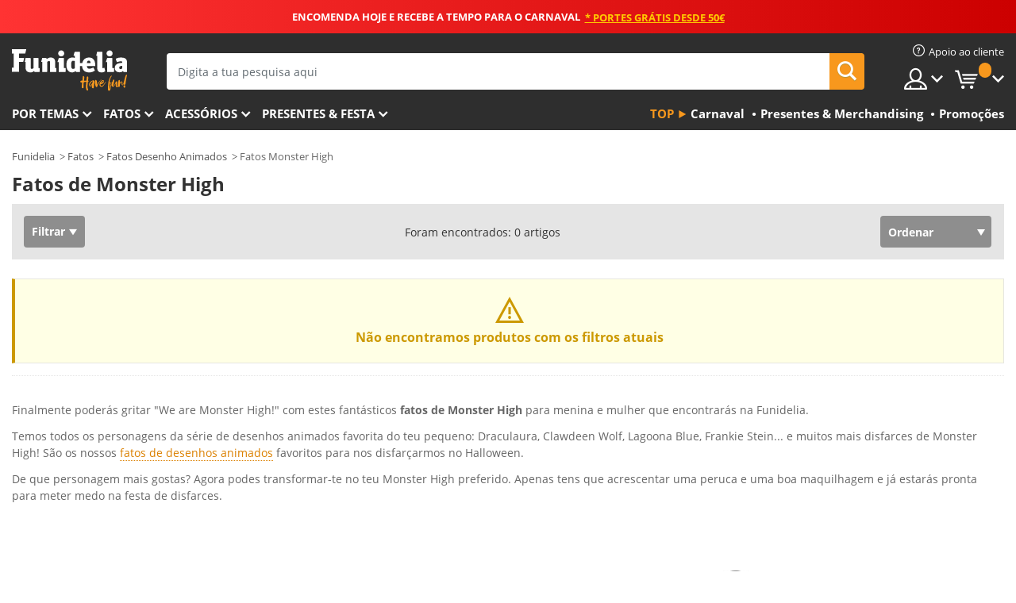

--- FILE ---
content_type: text/html; charset=UTF-8
request_url: https://www.funidelia.pt/fatos/monster-high/3284
body_size: 20046
content:

<!DOCTYPE html>
<!--[if gt IE 8]><!-->
<html class="no-js" lang="pt-PT">
<!--<![endif]-->
<head>
    <title>Fatos de Monster High: Carnaval, disfarces oficiais | Funidelia</title>
    <meta charset="UTF-8">
<meta http-equiv="X-UA-Compatible" content="IE=edge">
<meta name="description" content="Disfarces de Monster High para Carnaval e Halloween: Frankie Stein, Draculaura, Clawdeen Wolf, Cleo de Nile e muitos mais.">
<meta name="HandheldFriendly" content="True">
<meta name="apple-mobile-web-app-capable" content="yes">
<meta name="viewport" content="width=device-width,initial-scale=1,maximum-scale=1,minimum-scale=1,user-scalable=0">
<meta property="og:title" content="Fatos de Monster High: Carnaval, disfarces oficiais | Funidelia">
<meta property="og:url" content="https://www.funidelia.pt/fatos/monster-high/3284">
<meta property="og:type" content="website">
<meta property="og:image" content="https://www.funidelia.pt/img/global/funidelia_logo.png">
<meta property="og:description" content="Disfarces de Monster High para Carnaval e Halloween: Frankie Stein, Draculaura, Clawdeen Wolf, Cleo de Nile e muitos mais.">
<meta property="og:site_name" content="Funidelia">
<meta name="twitter:card" content="summary_large_image">
<meta name="twitter:site" content="@funidelia">
<meta name="twitter:creator" content="@funidelia">
<meta name="twitter:title" content="Fatos de Monster High: Carnaval, disfarces oficiais | Funidelia">
<meta name="twitter:description" content="Disfarces de Monster High para Carnaval e Halloween: Frankie Stein, Draculaura, Clawdeen Wolf, Cleo de Nile e muitos mais.">
<meta name="twitter:image" content="https://www.funidelia.pt/img/global/funidelia_logo.png">
<meta name="theme-color" content="#565656">
<meta name="msapplication-navbutton-color" content="#565656">
<meta name="apple-mobile-web-app-capable" content="yes">
<meta name="apple-mobile-web-app-status-bar-style" content="black">
<link href="https://www.funidelia.pt/fatos/monster-high/3284" rel="canonical">
<link href="https://www.funidelia.es/disfraces/monster-high/3284" rel="alternate" hreflang="es-ES">
<link href="https://www.funidelia.be/deguisements/monster-high/3284" rel="alternate" hreflang="fr-BE">
<link href="https://www.funidelia.fr/deguisements/monster-high/3284" rel="alternate" hreflang="fr-FR">
<link href="https://www.funidelia.ch/kostueme/monster-high/3284" rel="alternate" hreflang="de-CH">
<link href="https://www.funidelia.ch/fr/deguisements/monster-high/3284" rel="alternate" hreflang="fr-CH">
<link href="https://www.funidelia.ch/it/costumi/monster-high/3284" rel="alternate" hreflang="it-CH">
<link href="https://www.funidelia.de/kostueme/monster-high/3284" rel="alternate" hreflang="de-DE">
<link href="https://www.funidelia.at/kostueme/monster-high/3284" rel="alternate" hreflang="de-AT">
<link href="https://www.funidelia.co.uk/costumes/monster-high/3284" rel="alternate" hreflang="en-GB">
<link href="https://www.funidelia.ie/costumes/monster-high/3284" rel="alternate" hreflang="en-IE">
<link href="https://www.funidelia.it/costumi/monster-high/3284" rel="alternate" hreflang="it-IT">
<link href="https://www.funidelia.pt/fatos/monster-high/3284" rel="alternate" hreflang="pt-PT">
<link href="https://www.funidelia.nl/kostuums/monster-high/3284" rel="alternate" hreflang="nl-NL">
<link href="https://www.funidelia.com/costumes/monster-high/3284" rel="alternate" hreflang="en-US">
<link href="https://www.funidelia.com/es/disfraces/monster-high/3284" rel="alternate" hreflang="es-US">
<link href="https://www.funidelia.pl/kostiumy/monster-high/3284" rel="alternate" hreflang="pl-PL">
<link href="https://www.funidelia.dk/kostumer/monster-high/3284" rel="alternate" hreflang="da-DK">
<link href="https://www.funidelia.se/maskeradklader/monster-high/3284" rel="alternate" hreflang="sv-SE">
<link href="https://www.funidelia.cz/kostymy/monster-high/3284" rel="alternate" hreflang="cs-CZ">
<link href="https://www.funidelia.cl/disfraces/monster-high/3284" rel="alternate" hreflang="es-CL">
<link href="https://www.funidelia.co/disfraces/monster-high/3284" rel="alternate" hreflang="es-CO">
<link href="https://www.funidelia.no/kostymer/monster-high/3284" rel="alternate" hreflang="nn-NO">
<link href="https://www.funidelia.fi/asut/monster-high/3284" rel="alternate" hreflang="fi-FI">
<link href="https://www.funidelia.mx/disfraces/monster-high/3284" rel="alternate" hreflang="es-MX">
<link href="https://www.funidelia.pe/disfraces/monster-high/3284" rel="alternate" hreflang="es-PE">
<link href="https://www.funidelia.ca/costumes/monster-high/3284" rel="alternate" hreflang="en-CA">
<link href="https://www.funidelia.ca/fr/deguisements/monster-high/3284" rel="alternate" hreflang="fr-CA">
<link href="https://www.funidelia.com.br/fantasias/monster-high/3284" rel="alternate" hreflang="pt-BR">
<link href="https://www.funidelia.sg/costumes/monster-high/3284" rel="alternate" hreflang="en-SG">
<link href="https://www.funidelia.co.il/thpwswt-mwnstr-hyy/3284" rel="alternate" hreflang="he-IL">
<link href="https://www.funidelia.co.il/en/costumes/monster-high/3284" rel="alternate" hreflang="en-IL">
<link href="https://www.funidelia.com.ua/costumes/monster-high/3284" rel="alternate" hreflang="uk-UA">
<link href="https://www.funidelia.co.nz/costumes/monster-high/3284" rel="alternate" hreflang="en-NZ">
<link href="https://www.funidelia.com.au/costumes/monster-high/3284" rel="alternate" hreflang="en-AU">
<link href="https://www.funidelia.ro/costume/monster-high/3284" rel="alternate" hreflang="ro-RO">
<link href="https://www.funidelia.com.pa/disfraces/monster-high/3284" rel="alternate" hreflang="es-PA">
<link href="https://www.funidelia.com.ar/disfraces/monster-high/3284" rel="alternate" hreflang="es-AR">
<link href="https://www.funidelia.gr/stoles-monster-high/3284" rel="alternate" hreflang="el-GR">
<link href="https://www.funidelia.hr/kostimi-monster-high/3284" rel="alternate" hreflang="hr-HR">
<link href="https://www.funidelia.hu/monster-high-jelmezek/3284" rel="alternate" hreflang="hu-HU">
<link href="https://www.funidelia.sk/kostymy-skola-duchov/3284" rel="alternate" hreflang="sk-SK">
<link href="https://www.funidelia.bg/kostumi-monstr-haj/3284" rel="alternate" hreflang="bg-BG">
<link href="https://www.funidelia.si/kostumi-monster-high/3284" rel="alternate" hreflang="sl-SL">
<link href="https://www.funidelia.es/disfraces/monster-high/3284" rel="alternate" hreflang="es">
<link href="https://www.funidelia.fr/deguisements/monster-high/3284" rel="alternate" hreflang="fr">
<link href="https://www.funidelia.de/kostueme/monster-high/3284" rel="alternate" hreflang="de">
<link href="https://www.funidelia.nl/kostuums/monster-high/3284" rel="alternate" hreflang="nl">
<link href="https://www.funidelia.com/costumes/monster-high/3284" rel="alternate" hreflang="en">
<link href="https://www.funidelia.pt/fatos/monster-high/3284" rel="alternate" hreflang="pt">
<link href="https://www.funidelia.it/costumi/monster-high/3284" rel="alternate" hreflang="it">
<link href="https://static1.funidelia.com" rel="preconnect" crossorigin="">
<link href="https://static1.funidelia.com" rel="dns-prefetch">
<link href="/newfront/css/funidelia6/global.css" rel="stylesheet">
<link href="/newfront/css/funidelia6/cookieconsent.css" rel="stylesheet">
<style>[class^="size-"], [class*=" size-"] { background: transparent url("/img/int/pt/comments-size2.png") 0px 0px no-repeat; }
#size  { background: url("/img/int/pt/comments-size2.png") no-repeat scroll 0 -49px transparent; height: 36px; width: 170px; }

/* #header #header-nav .header-nav-menu li.head-cart a.opt { width: 185px; }  */
</style>
<script src="/newfront/js/funidelia6/cookie-consent-didomi.js" defer></script>
<script src="/newfront/js/funidelia6/libs/jquery.js"></script>
<script src="/newfront/js/funidelia6/libs/lazysizes.min.js"></script>
<script src="//widget.trustpilot.com/bootstrap/v5/tp.widget.bootstrap.min.js" async></script>
<script type="text/javascript">window.didomiConfig = { languages: { enabled: ['pt'], default: 'pt' } };</script>    <meta name="csrf-param" content="_csrf">
    <meta name="csrf-token" content="elBuVDJjeHkdMiY6CjxLSB0JOwFfAB1UP2IEM2pTQSwdCi0.SCk3Tg==">
    <!-- Fonts -->
    <style>
        /* ------------------------------------------------------ */
        /* FONTS */
        /* ------------------------------------------------------ */
        @font-face {
            font-display: swap;
            font-family: 'Open Sans';
            font-style: normal;
            font-weight: 400;
            src: local('Open Sans'), local('OpenSans'), url(https://fonts.gstatic.com/s/opensans/v13/K88pR3goAWT7BTt32Z01mxJtnKITppOI_IvcXXDNrsc.woff2) format('woff2');
            unicode-range: U+0460-052F, U+20B4, U+2DE0-2DFF, U+A640-A69F
        }

        @font-face {
            font-display: swap;
            font-family: 'Open Sans';
            font-style: normal;
            font-weight: 400;
            src: local('Open Sans'), local('OpenSans'), url(https://fonts.gstatic.com/s/opensans/v13/RjgO7rYTmqiVp7vzi-Q5URJtnKITppOI_IvcXXDNrsc.woff2) format('woff2');
            unicode-range: U+0400-045F, U+0490-0491, U+04B0-04B1, U+2116
        }

        @font-face {
            font-display: swap;
            font-family: 'Open Sans';
            font-style: normal;
            font-weight: 400;
            src: local('Open Sans'), local('OpenSans'), url(https://fonts.gstatic.com/s/opensans/v13/LWCjsQkB6EMdfHrEVqA1KRJtnKITppOI_IvcXXDNrsc.woff2) format('woff2');
            unicode-range: U+1F00-1FFF
        }

        @font-face {
            font-display: swap;
            font-family: 'Open Sans';
            font-style: normal;
            font-weight: 400;
            src: local('Open Sans'), local('OpenSans'), url(https://fonts.gstatic.com/s/opensans/v13/xozscpT2726on7jbcb_pAhJtnKITppOI_IvcXXDNrsc.woff2) format('woff2');
            unicode-range: U+0370-03FF
        }

        @font-face {
            font-display: swap;
            font-family: 'Open Sans';
            font-style: normal;
            font-weight: 400;
            src: local('Open Sans'), local('OpenSans'), url(https://fonts.gstatic.com/s/opensans/v13/59ZRklaO5bWGqF5A9baEERJtnKITppOI_IvcXXDNrsc.woff2) format('woff2');
            unicode-range: U+0102-0103, U+1EA0-1EF9, U+20AB
        }

        @font-face {
            font-display: swap;
            font-family: 'Open Sans';
            font-style: normal;
            font-weight: 400;
            src: local('Open Sans'), local('OpenSans'), url(https://fonts.gstatic.com/s/opensans/v13/u-WUoqrET9fUeobQW7jkRRJtnKITppOI_IvcXXDNrsc.woff2) format('woff2');
            unicode-range: U+0100-024F, U+1E00-1EFF, U+20A0-20AB, U+20AD-20CF, U+2C60-2C7F, U+A720-A7FF
        }

        @font-face {
            font-display: swap;
            font-family: 'Open Sans';
            font-style: normal;
            font-weight: 400;
            src: local('Open Sans'), local('OpenSans'), url(https://fonts.gstatic.com/s/opensans/v13/cJZKeOuBrn4kERxqtaUH3VtXRa8TVwTICgirnJhmVJw.woff2) format('woff2');
            unicode-range: U+0000-00FF, U+0131, U+0152-0153, U+02C6, U+02DA, U+02DC, U+2000-206F, U+2074, U+20AC, U+2212, U+2215, U+E0FF, U+EFFD, U+F000
        }

        @font-face {
            font-display: swap;
            font-family: 'Open Sans';
            font-style: normal;
            font-weight: 700;
            src: local('Open Sans Bold'), local('OpenSans-Bold'), url(https://fonts.gstatic.com/s/opensans/v13/k3k702ZOKiLJc3WVjuplzK-j2U0lmluP9RWlSytm3ho.woff2) format('woff2');
            unicode-range: U+0460-052F, U+20B4, U+2DE0-2DFF, U+A640-A69F
        }

        @font-face {
            font-display: swap;
            font-family: 'Open Sans';
            font-style: normal;
            font-weight: 700;
            src: local('Open Sans Bold'), local('OpenSans-Bold'), url(https://fonts.gstatic.com/s/opensans/v13/k3k702ZOKiLJc3WVjuplzJX5f-9o1vgP2EXwfjgl7AY.woff2) format('woff2');
            unicode-range: U+0400-045F, U+0490-0491, U+04B0-04B1, U+2116
        }

        @font-face {
            font-display: swap;
            font-family: 'Open Sans';
            font-style: normal;
            font-weight: 700;
            src: local('Open Sans Bold'), local('OpenSans-Bold'), url(https://fonts.gstatic.com/s/opensans/v13/k3k702ZOKiLJc3WVjuplzBWV49_lSm1NYrwo-zkhivY.woff2) format('woff2');
            unicode-range: U+1F00-1FFF
        }

        @font-face {
            font-display: swap;
            font-family: 'Open Sans';
            font-style: normal;
            font-weight: 700;
            src: local('Open Sans Bold'), local('OpenSans-Bold'), url(https://fonts.gstatic.com/s/opensans/v13/k3k702ZOKiLJc3WVjuplzKaRobkAwv3vxw3jMhVENGA.woff2) format('woff2');
            unicode-range: U+0370-03FF
        }

        @font-face {
            font-display: swap;
            font-family: 'Open Sans';
            font-style: normal;
            font-weight: 700;
            src: local('Open Sans Bold'), local('OpenSans-Bold'), url(https://fonts.gstatic.com/s/opensans/v13/k3k702ZOKiLJc3WVjuplzP8zf_FOSsgRmwsS7Aa9k2w.woff2) format('woff2');
            unicode-range: U+0102-0103, U+1EA0-1EF9, U+20AB
        }

        @font-face {
            font-display: swap;
            font-family: 'Open Sans';
            font-style: normal;
            font-weight: 700;
            src: local('Open Sans Bold'), local('OpenSans-Bold'), url(https://fonts.gstatic.com/s/opensans/v13/k3k702ZOKiLJc3WVjuplzD0LW-43aMEzIO6XUTLjad8.woff2) format('woff2');
            unicode-range: U+0100-024F, U+1E00-1EFF, U+20A0-20AB, U+20AD-20CF, U+2C60-2C7F, U+A720-A7FF
        }

        @font-face {
            font-display: swap;
            font-family: 'Open Sans';
            font-style: normal;
            font-weight: 700;
            src: local('Open Sans Bold'), local('OpenSans-Bold'), url(https://fonts.gstatic.com/s/opensans/v13/k3k702ZOKiLJc3WVjuplzOgdm0LZdjqr5-oayXSOefg.woff2) format('woff2');
            unicode-range: U+0000-00FF, U+0131, U+0152-0153, U+02C6, U+02DA, U+02DC, U+2000-206F, U+2074, U+20AC, U+2212, U+2215, U+E0FF, U+EFFD, U+F000
        }

        @font-face {
            font-family: 'iconfuni';
            font-display: swap;
            src: url('https://static1.funidelia.com/fonts/funidelia6/iconfuni.eot?m8h5y2');
            src: url('https://static1.funidelia.com/fonts/funidelia6/iconfuni.eot?m8h5y2#iefix') format('embedded-opentype'),
            url('https://static1.funidelia.com/fonts/funidelia6/iconfuni.ttf?m8h5y2') format('truetype'),
            url('https://static1.funidelia.com/fonts/funidelia6/iconfuni.woff?m8h5y2') format('woff'),
            url('https://static1.funidelia.com/fonts/funidelia6/iconfuni.svg?m8h5y2#iconfuni') format('svg');
            font-weight: normal;
            font-style: normal;
        }
    </style>


    <!-- I: Pixels Header -->
    <!-- I: GOOGLE ANALYTICS -->
<script type="text/javascript">
    
    function getCookie(k){ return(document.cookie.match('(^|; )'+k+'=([^;]*)')||0)[2] }
  if (typeof ga !== 'undefined') {
        ga('create', 'UA-46826126-1', 'auto');
        ga('require', 'displayfeatures');
        // AB Test variable
        ga('set', 'dimension4', 'Control');
        // Multilanguage custom dimension
      (function(window) {
          var d=(window.location.host).split("."); d=d[d.length-1];
          if(d==='ch' && typeof ga!=='undefined') {
              var p=(window.location.pathname).split("/"); p=(p.length>1)? p[1]:p;
              if(p.match(/^[a-zA-Z]{2}$/gi))
                    ga('set', 'dimension5', p);
            }
        })(window);
        // ClientID cookie to custom dimension
      (function(clientId) {
          if(typeof clientId!=='undefined' && clientId!=='') {
              var c=(clientId.split(".")[2] + '.' + clientId.split(".")[3]);
                ga('set', 'dimension6', c);
            }
        })(getCookie('_ga'));

        // Send the page view
        ga('send', 'pageview');
        ga('require', 'ecommerce');
    }
</script>
<!-- F: GOOGLE ANALYTICS -->
    <!-- F: Pixels Header -->
    <meta name="format-detection" content="telephone=no">

    <link rel="shortcut icon" href="https://static1.funidelia.com/img/icons/funidelia6/favicon.ico"/>
    <link rel="apple-touch-icon" sizes="57x57"
          href="https://static1.funidelia.com/img/icons/funidelia6/apple-touch-icon-57x57.png">
    <link rel="apple-touch-icon" sizes="72x72"
          href="https://static1.funidelia.com/img/icons/funidelia6/apple-touch-icon-72x72.png">
    <link rel="apple-touch-icon" sizes="114x114"
          href="https://static1.funidelia.com/img/icons/funidelia6/apple-touch-icon-114x114.png">
    <link rel="apple-touch-icon" sizes="144x144"
          href="https://static1.funidelia.com/img/icons/funidelia6/apple-touch-icon-144x144.png">
    <link rel="apple-touch-icon" sizes="60×60"
          href="https://static1.funidelia.com/img/icons/funidelia6/touch-icon-iphone-60x60.png">
    <link rel="apple-touch-icon" sizes="76×76"
          href="https://static1.funidelia.com/img/icons/funidelia6/touch-icon-ipad-76x76.png">
    <link rel="apple-touch-icon" sizes="120×120"
          href="https://static1.funidelia.com/img/icons/funidelia6/touch-icon-iphone-retina-120x120.png">
    <link rel="apple-touch-icon" sizes="152×152"
          href="https://static1.funidelia.com/img/icons/funidelia6/touch-icon-ipad-retina-152x152.png">
    <link rel="apple-touch-icon" sizes="180×180"
          href="https://static1.funidelia.com/img/icons/funidelia6/apple-touch-icon-180x180.png">
    <link rel="icon" sizes="192×192" href="https://static1.funidelia.com/img/icons/funidelia6/touch-icon-192x192.png">
    <link rel="icon" sizes="128×128" href="https://static1.funidelia.com/img/icons/funidelia6/touch-icon-128x128.png">

    </head>
<body id="landing-page">
<!-- Google Tag Manager -->
<script>                    
                    dataLayer = window.dataLayer||[];
                    dataLayer.push({"id_shop":12,"id_lang":6,"store":"pt","currency":"EUR","environment":"PRO","vertexModeShopEnabled":1,"vertexModeLangEnabled":1,"vertexEventShops":["1","2","4","6","7","8","9","10","11","12","13","16","20","21","24","25","29","31","39","42","43","48","50","52"],"vertexEventLangs":["1","2","3","4","5","6","7","8","9","10","11","12","14","23","26","27","29","30","31"],"languageCode":"pt-PT","testAbName":"","id_testab_segment":"","pageCategory":"landing"});
                    function gtag(){dataLayer.push(arguments);}
                    gtag('js', new Date());
                </script><script>
                window.dataLayer = window.dataLayer || [];
                function gtag(){dataLayer.push(arguments);}
                gtag('config', {
                    'allow_enhanced_conversions': true
                });
                var enhanced_conversion_data = {};
                </script>
                <!-- Google tag (gtag.js) -->
                <script async src='https://www.googletagmanager.com/gtag/js?id=AW-871503737'></script>
                <script>
                window.dataLayer = window.dataLayer || [];
                function gtag(){dataLayer.push(arguments);}
                gtag('js', new Date());
                gtag('config', 'AW-871503737');
                </script><noscript><iframe src="//www.googletagmanager.com/ns.html?id=GTM-PHNKZF5V"
                height="0" width="0" style="display:none;visibility:hidden"></iframe></noscript>
                <script>(function(w,d,s,l,i){w[l]=w[l]||[];w[l].push({'gtm.start':
                new Date().getTime(),event:'gtm.js'});var f=d.getElementsByTagName(s)[0],
                j=d.createElement(s),dl=l!='dataLayer'?'&l='+l:'';j.async=true;j.src=
                '//www.googletagmanager.com/gtm.js?id='+i+dl;f.parentNode.insertBefore(j,f);
                })(window,document,'script','dataLayer','GTM-PHNKZF5V');</script><!-- End Google Tag Manager -->
<script type="text/javascript">var languageItems=(function(){var _languages={"d4a8968f52233729744797511ed0b4c0":"Are you sure you want to delete these items?","80ebdccece38141cd9c0f9b3b623091f":"Are you sure you want to delete this item?","074b03b4412887edb3e3a82e13af0805":"Translation Language: {name}","c9cc8cce247e49bae79f15173ce97354":"Save","d3d2e617335f08df83599665eef8a418":"Close","2c001e112362cf23b3ae510a082bfd2f":"Ver mais","92eb39a1407d02c39fc0403548241472":"Fechar","c505a523b530a1d6cbe1032888faf4cf":"Ver todas as opções","dc52ced9d4cb3e54bc844d244eabf16e":"Esconder","a1bb4005c97d90c2b9e6e5e70aeb4a39":"Ver ficha","89de7cdf72ec3e86dc4e9f855cceceeb":"Tamanho","3a9d91e217cf6dc8f7bdb006d3ee59b7":"Preço","ca2c86ecadd1cc864d4cad2935120ba9":"Novidade","4352a5342c0822e2b90b767c1a412fe2":"Disponível","75be016667431efb1831274f515a59b4":"Antes","d20f652b79b41449b66aaa14831b6b12":"Adicionar","4cb47e60921d2f6c40e1983714081495":"Sugestões de procura","9cfefed8fb9497baa5cd519d7d2bb5d7":"em"};return{getLanguageItems:function(){return _languages;}};})();</script>
<!-- HEADER START -->
<script type="application/ld+json">{"@context":"http:\/\/schema.org\/","@type":"Organization","name":"Funidelia","legalName":"FUNIGLOBAL DEVELOPMENTS SL","url":"https:\/\/www.funidelia.info","logo":"https:\/\/www.funidelia.pt\/img\/global\/funidelia_logo.png","brand":{"@type":"Brand","name":"Funidelia","logo":"https:\/\/www.funidelia.pt\/img\/global\/funidelia_logo.png","slogan":"Have Fun!","url":"https:\/\/www.funidelia.pt\/"}}</script><header id="header">
    <section id="header-msg" class="wclock">
	<span class="txt-h1">ENCOMENDA HOJE E RECEBE A TEMPO PARA O CARNAVAL</span> <div id="clock" data-toggle="tooltip"></div> <span class="txt-h2">* Portes grátis desde 50€</span>
	<script type="text/javascript">
		var limit_date = '2026-01-28 23:59:00';
	</script>
</section>
    <div id="header-ctt" class="container">
        <h2 id="header-brand"><a href="/" title="Ir ao início de Funidelia">Funidelia. A tua loja de fatos Online e Acessórios  em Internet</a></h2>
        <section id="header-nav">
			<ul class="header-nav-menu">
				<li class="head-client"><a href="/faq/servico-de-apoio-ao-cliente" title="Apoio ao cliente" class="opt" ><i class="ico-hn-client"></i><span class="txt">Apoio ao cliente</span></a></li>
				<li class="head-sep"></li>
				<li class="head-search"><a href="#" title="Procurar" class="opt js-head-search"><span class="txt">Procurar</span></a></li>
				<li class="head-user dropdown">
					<a class="opt dropdown-toggle" data-toggle="dropdown" aria-haspopup="true" aria-expanded="false" title="A minha conta"><span class="txt">A minha conta</span></a>
					<div class="dropdown-menu dropdown-menu-right">
						<div id="my-account-login-form" style="display: block;">
							<span class="hidden">Entrar na conta:</span>
							<form id="loginForm-header" name="loginForm" method="POST" action="/index.php?controller=authentication" class="form">
								<fieldset>
									<div class="form-group">
										<label for="loginForm-cps-email">E-mail:</label>
										<input type="text" name="email" id="loginForm-cps-email" value="" class="form-control">
									</div>
									<div class="form-group">
										<label for="loginForm-cps-password">Palavra-passe:</label>
										<input type="password" name="passwd" id="loginForm-cps-password" value="" class="form-control" />
									</div>
									<div class="form-group">
										<input type="submit" id="loginForm-header-submit" name="SubmitLogin" class="btn-form" value="Entrar" />
										<span class="link" data-ref="/index.php?controller=password" onclick="window.location.href=this.getAttribute('data-ref');"
                                              title="Lembra-te da tua palavra-passe clicando aqui">
                                            Esqueceste a tua palavra-passe?                                        </span>
									</div>
								</fieldset>
							</form>
						</div>
					</div>
				</li>
					<li id="cart" class="head-cart dropdown">
						<a href="https://www.funidelia.pt/carrito" title="Meu carrinho" class="opt dropdown-toggle active" data-toggle="dropdown" id="slidecartBtn"><span class="txt">Meu carrinho</span> <span class="badged num funi-blockcartbadge">&nbsp;</span></a>

						<div id="slidecart" class="slidecart dropdown-menu dropdown-menu-right">
							<span class="dropdown-header">Meu carrinho</span>
							<div class="dropdown-padd">
                                <div class="lazyloading"></div>
							</div>
						</div>
					</li>
			</ul>
        </section>
		<section id="header-search">
			<div class="search-form">

				<form id="searhForm-header" action="/search" method="get">
					<fieldset>
						<div class="search-group">
							<label for="query">Procurar por:</label>
							<input type="text" id="searchForm-query-header" name="query" class="form-control" placeholder="Digita a tua pesquisa aqui" />
							<input type="reset" value="x" class="searchForm-reset-header" />
							<span class="search-group-btn">
								<button type="submit" id="searchForm-submit-header" class="btn btn-search">
									<i class="icf-search"></i><span class="txt">Procurar</span>
								</button>
							</span>
						</div>
					</fieldset>
				</form>
			</div>
		</section>
<section id="header-menu">
	<a id="slidemenuBtn" href="#slidemenu" title="O que queres comprar?" class="opt-menu dropdown-toggle"><span class="txt">O que queres comprar?</span></a>
	<div id="slidemenu" >
		<div class="header-menu-responsive dropdown-menu">
			<ul class="header-menu-movil clearfix">
				<li class="opt-movil "><a title="Voltar" class="sidr-close-window opt-back">Voltar</a></li>
				<li class="opt-movil "><a title="A minha conta" id="menu-movil-user-btn"  class="opt-user">A minha conta</a></li>
				
				<li id="header-movil-user" class="clearfix">
					<div id="my-account-login-form-mobile" style="display: block;">
						<span class="hidden">Entrar na conta:</span>
						<form id="loginFormMobile" name="loginForm" method="POST" action="/index.php?controller=authentication&back=https://www.funidelia.pt/fatos/monster-high/3284"  class="form">
							<fieldset>
								<div class="form-group">
									<label for="loginFormMobile-cps-email">E-mail:</label>
									<input type="text" name="email" id="loginFormMobile-cps-email" value="" class="form-control">
								</div>
								<div class="form-group">
									<label for="loginFormMobile-cps-password">Palavra-passe:</label>
									<input type="password" name="passwd" id="loginFormMobile-cps-password" value="" class="form-control" />
								</div>
								<input type="submit" id="loginFormMobile-submit" name="SubmitLogin" class="btn-form" value="Entrar" />
                                <span class="link" data-ref="/index.php?controller=password" onclick="window.location.href=this.getAttribute('data-ref');"
                                      title="Lembra-te da tua palavra-passe clicando aqui">
                                    Esqueceste a tua palavra-passe?                                </span>
							</fieldset>
						</form>
					</div>
				</li>
				
			</ul>
				<ul class="header-menu-nav clearfix">
					<li class="opt-links">
						<div class="menu-h2"><a href="#" title="Mais produtos">Top</a></div>
						<div class="dropdown clearfix">
							<div class="fdo clearfix">
								<ul class="clearfix">
											<li>
			<a href="/celebracao/carnaval/5866" title="Fatos Carnaval" ><img data-src="https://static1.funidelia.com/img/fr_landing_block/funidelia6/landings/20170202_MENULINKS_CARNAVAL_PT.gif" alt="Carnaval" class="img lazyload"><span class="txt">Carnaval</span></a>
    	</li>
		<li>
			<a href="/presentes-geek/6235" title="Presentes & Merchandising" ><img data-src="https://static1.funidelia.com/img/fr_landing_block/funidelia6/landings/20181029_MENULINKS_MERCHAND_REGALOSFRIKIS_PT.gif" alt="Presentes & Merchandising" class="img lazyload"><span class="txt">Presentes & Merchandising</span></a>
    	</li>
		<li>
			<a href="/outlet-funidelia/8822" title="Promoções" ><img data-src="https://static1.funidelia.com/img/fr_landing_block/funidelia6/landings/20250708_MENULINKS_PROMOCIONES_PT.jpg" alt="Promoções" class="img lazyload"><span class="txt">Promoções</span></a>
    	</li>
								</ul>
							</div>
						</div>
					</li>					
						<li class="opt-normal">
							<div class="menu-h2">
								<a href="/disfarces/951" title="Por temas" >Por temas</a>
							</div>
							<div class="dropdown">
								<div class="fdo clearfix">
										<div class="header-menu-cat">
											<div class="menu-column-title">
													<a title="Em Destaque:" >Em Destaque:</a>
											</div>
												<ul class="lst-cats">
															<li>
			<a class="gae-menu-mob" href="#" title=""></a>
		</li>
												</ul>
													</div>
													<div class="header-menu-tags ">
                                                        <div class="draggable-module">
                                                        													<div class="menu-column-title">
															<a title="🎉 Melhores Disfarces" >🎉 Melhores Disfarces</a>
									
													</div>
													<ul class="lst-tags clearfix">
																<li>
			<a href="/fatos/animais-insetos/3513" title="Fatos Animais">Animais</a>
		</li>
		<li>
			<a href="/tematica/policia/4964" title="Fatos Polícia">Polícia</a>
		</li>
		<li>
			<a href="/fatos/piratas/3327" title="Fatos Piratas">Piratas</a>
		</li>
		<li>
			<a href="/fatos/comidas-bebidas/3514" title="Fatos Comidas & Bebidas">Comidas & Bebidas</a>
		</li>
		<li>
			<a href="/tematica/frutas/1270" title="Fatos Frutas">Frutas</a>
		</li>
		<li>
			<a href="/fatos/profissoes/3508" title="Fatos Profissões">Profissões</a>
		</li>
		<li>
			<a href="/fatos/palhacos-circo/3314" title="Fatos Palhaços & Circo">Palhaços & Circo</a>
		</li>
		<li>
			<a href="/fatos/videojogos-jogos/3510" title="Fatos Videojogos">Videojogos</a>
		</li>
		<li>
			<a href="/tematica/steampunk/1482" title="Fatos Steampunk">Steampunk</a>
		</li>
													</ul>
                                                        </div>
                                                        <div class="draggable-module">
                                                        													<div class="menu-column-title">
															<a title="🦸 Fatos Super-heróis & Vilões" >🦸 Fatos Super-heróis & Vilões</a>
									
													</div>
													<ul class="lst-tags clearfix">
																<li>
			<a href="/fatos/batman/3050" title="Fatos Batman">Batman</a>
		</li>
		<li>
			<a href="/tematica/joker/4544" title="Fatos Joker">Joker</a>
		</li>
		<li>
			<a href="/fatos/harley-quinn/5196" title="Fatos Harley Quinn">Harley Quinn</a>
		</li>
		<li>
			<a href="/fatos/super-homem/3384" title="Fatos Super-homem">Super-homem</a>
		</li>
		<li>
			<a href="/fatos/wonder-woman/3444" title="Fatos Super-Mulher">Super-Mulher</a>
		</li>
		<li>
			<a href="/fatos/capitao-america/3082" title="Fatos Capitão América">Capitão América</a>
		</li>
		<li>
			<a href="/fatos/catwoman/5711" title="Fatos Catwoman">Catwoman</a>
		</li>
		<li>
			<a href="/fatos/flash/3161" title="Fatos Flash">Flash</a>
		</li>
		<li>
			<a href="/fatos/power-rangers/3335" title="Fatos Power Rangers">Power Rangers</a>
		</li>
		<li>
			<a href="/fatos/homem-aranha/3376" title="Fatos Homem-Aranha">Homem-Aranha</a>
		</li>
		<li>
			<a href="/fatos/tartarugas-ninja/3240" title="Fatos Tartarugas Ninja">Tartarugas Ninja</a>
		</li>
		<li>
			<a href="/fatos/super-herois-viloes/3509" title="Todo Fatos Super-heróis">Todo Fatos Super-heróis</a>
		</li>
													</ul>
                                                        </div>
													</div>
													<div class="header-menu-tags ">
                                                        <div class="draggable-module">
                                                        													<div class="menu-column-title">
															<a title="⌛️ Décadas" >⌛️ Décadas</a>
									
													</div>
													<ul class="lst-tags clearfix">
																<li>
			<a href="/fatos/anos-20-gangsters-cabaret/3031" title="Fatos Anos 20: Gangsters & Cabaret">Anos 20: Gangsters & Cabaret</a>
		</li>
		<li>
			<a href="/fatos/anos-50-rock-roll/3034" title="Fatos Anos 50: Rock & Roll">Anos 50: Rock & Roll</a>
		</li>
		<li>
			<a href="/fatos/anos-60-movimento-hippie/3035" title="Fatos Anos 60: Movimento Hippie">Anos 60: Movimento Hippie</a>
		</li>
		<li>
			<a href="/fatos/anos-70-musica-disco-pimps/3036" title="Fatos Anos 70: Música Disco">Anos 70: Música Disco</a>
		</li>
		<li>
			<a href="/fatos/anos-80-pop-movimentos-musicais/3037" title="Fatos Anos 80 e 90: Pop">Anos 80 e 90: Pop</a>
		</li>
		<li>
			<a href="/fatos/decadas/3497" title="Todo Fatos Décadas">Todo Fatos Décadas</a>
		</li>
													</ul>
                                                        </div>
                                                        <div class="draggable-module">
                                                        													<div class="menu-column-title">
															<a title="⚔️  Época & Históricos" >⚔️  Época & Históricos</a>
									
													</div>
													<ul class="lst-tags clearfix">
																<li>
			<a href="/fatos/romanos/3354" title="Fatos Romanos">Romanos</a>
		</li>
		<li>
			<a href="/tematica/vikings/1540" title="Fatos Vikings">Vikings</a>
		</li>
		<li>
			<a href="/tematica/egito/1230" title="Fatos Egito">Egito</a>
		</li>
		<li>
			<a href="/fatos/medieval/3276" title="Fatos Medieval">Medieval</a>
		</li>
		<li>
			<a href="/tematica/homem-das-cavernas/1188" title="Fatos Homem das Cavernas">Homem das Cavernas</a>
		</li>
		<li>
			<a href="/fatos/western/3507" title="Fatos Western">Western</a>
		</li>
		<li>
			<a href="/fatos/culturas-tradicoes/3506" title="Todo Fatos Culturas & Tradições">Todo Fatos Culturas & Tradições</a>
		</li>
													</ul>
                                                        </div>
                                                        <div class="draggable-module">
                                                        													<div class="menu-column-title">
															<a title="🎬 Filmes & Séries" >🎬 Filmes & Séries</a>
									
													</div>
													<ul class="lst-tags clearfix">
																<li>
			<a href="/fatos-squid-game/8830" title="Fatos Squid Game">Squid Game</a>
		</li>
		<li>
			<a href="/fatos/harry-potter/3189" title="Fatos Harry Potter">Harry Potter</a>
		</li>
		<li>
			<a href="/tematica/minions/1286" title="Fatos Minions">Minions</a>
		</li>
		<li>
			<a href="/fatos-peaky-blinders/8662" title="Fatos Peaky Blinders">Peaky Blinders</a>
		</li>
		<li>
			<a href="/fatos/grease/3179" title="Fatos Grease">Grease</a>
		</li>
		<li>
			<a href="/fatos/o-senhor-dos-aneis/3142" title="Fatos O Senhor dos Anéis">O Senhor dos Anéis</a>
		</li>
		<li>
			<a href="/fatos/charlie-e-a-fabrica-chocolate/3086" title="Fatos Charlie e a Fábrica de Chocolate">Charlie e a Fábrica de Chocolate</a>
		</li>
		<li>
			<a href="/fatos/o-feiticeiro-oz/3138" title="Fatos O Feiticeiro de Oz">O Feiticeiro de Oz</a>
		</li>
		<li>
			<a href="/fatos/star-wars/3378" title="Fatos Star Wars">Star Wars</a>
		</li>
		<li>
			<a href="/fatos/alice-no-pais-das-maravilhas/3017" title="Fatos Alice no País das Maravilhas">Alice no País das Maravilhas</a>
		</li>
		<li>
			<a href="/fatos/rua-sesamo/3049" title="Fatos Rua Sésamo & Os Marretas">Rua Sésamo & Os Marretas</a>
		</li>
		<li>
			<a href="/fatos/princesas-disney/3503" title="Fatos Princesas Disney">Princesas Disney</a>
		</li>
		<li>
			<a href="/fatos/disney/3543" title="Todo Fatos Disney">Todo Fatos Disney</a>
		</li>
		<li>
			<a href="/fatos/filmes-series/3502" title="Todo Fatos Filmes & Séries">Todo Fatos Filmes & Séries</a>
		</li>
													</ul>
                                                        </div>
													</div>
													<div class="header-menu-tags ">
                                                        <div class="draggable-module">
                                                        													<div class="menu-column-title">
															<a title="📺 Desenho Animados" >📺 Desenho Animados</a>
									
													</div>
													<ul class="lst-tags clearfix">
																<li>
			<a href="/fatos/miraculous-as-aventuras-de-ladybug/5984" title="Fatos As Aventuras de Ladybug">As Aventuras de Ladybug</a>
		</li>
		<li>
			<a href="/fatos/dragon-ball/3121" title="Fatos Dragon Ball">Dragon Ball</a>
		</li>
		<li>
			<a href="/fatos-masha-o-urso/7400" title="Fatos Masha e no Urso">Masha e no Urso</a>
		</li>
		<li>
			<a href="/fatos/pj-masks/6145" title="Fatos PJ Masks">PJ Masks</a>
		</li>
		<li>
			<a href="/fatos/patrulha-pata/3517" title="Fatos Patrulha Pata">Patrulha Pata</a>
		</li>
		<li>
			<a href="/fatos/smurfs/3260" title="Fatos Os Smurfs">Os Smurfs</a>
		</li>
		<li>
			<a href="/fatos/popeye-o-marinheiro/3334" title="Fatos Popeye, o Marinheiro">Popeye, o Marinheiro</a>
		</li>
		<li>
			<a href="/fatos/os-flintstones/3259" title="Fatos Os Flintstones">Os Flintstones</a>
		</li>
		<li>
			<a href="/fatos/scooby-doo/3360" title="Fatos Scooby Doo">Scooby Doo</a>
		</li>
		<li>
			<a href="/fatos/desenho-animados/3501" title="Todo Fatos Desenho Animados">Todo Fatos Desenho Animados</a>
		</li>
													</ul>
                                                        </div>
                                                        <div class="draggable-module">
                                                        													<div class="menu-column-title">
															<a title="🎉 Mais fantasias de Carnaval" >🎉 Mais fantasias de Carnaval</a>
									
													</div>
													<ul class="lst-tags clearfix">
																<li>
			<a href="/fatos/animais-insetos/3513" title="Fatos Animais">Animais</a>
		</li>
		<li>
			<a href="/tematica/policia/4964" title="Fatos Polícia">Polícia</a>
		</li>
		<li>
			<a href="/fatos/piratas/3327" title="Fatos Piratas">Piratas</a>
		</li>
		<li>
			<a href="/fatos/comidas-bebidas/3514" title="Fatos Comidas & Bebidas">Comidas & Bebidas</a>
		</li>
		<li>
			<a href="/tematica/frutas/1270" title="Fatos Frutas">Frutas</a>
		</li>
		<li>
			<a href="/fatos/profissoes/3508" title="Fatos Profissões">Profissões</a>
		</li>
		<li>
			<a href="/fatos/palhacos-circo/3314" title="Fatos Palhaços & Circo">Palhaços & Circo</a>
		</li>
		<li>
			<a href="/fatos/videojogos-jogos/3510" title="Fatos Videojogos">Videojogos</a>
		</li>
		<li>
			<a href="/tematica/steampunk/1482" title="Fatos Steampunk">Steampunk</a>
		</li>
		<li>
			<a href="/fatos/originais-engracados/3515" title="Fatos Originais & Engraçados">Originais & Engraçados</a>
		</li>
		<li>
			<a href="/fatos/insuflaveis/6205" title="Fatos Disfarces insufláveis">Disfarces insufláveis</a>
		</li>
													</ul>
                                                        </div>
                                                        <div class="draggable-module">
                                                        													<div class="menu-column-title">
															<a title="🥳 Festas Tematicas" >🥳 Festas Tematicas</a>
									
													</div>
													<ul class="lst-tags clearfix">
																<li>
			<a href="/celebracao/carnaval/5866" title="Fatos Carnaval">Carnaval</a>
		</li>
		<li>
			<a href="/fatos/halloween/3532" title="Fatos Halloween">Halloween</a>
		</li>
		<li>
			<a href="/celebracao/despedidas-solteiro-solteira/5868" title="Fatos Despedidas de Solteiro">Despedidas de Solteiro</a>
		</li>
		<li>
			<a href="/celebracao/oktoberfest/5874" title="Fatos Oktoberfest">Oktoberfest</a>
		</li>
		<li>
			<a href="/celebracao/st-patrick/5876" title="Fatos São Patrício">São Patrício</a>
		</li>
		<li>
			<a href="/celebracao/natal/5872" title="Fatos Natal">Natal</a>
		</li>
													</ul>
                                                        </div>
									</div>
								</div>
								<ul class="all">
									<li class="all">
										<a href="/disfarces/951" title="Ver todos">Ver todos</a>
									</li>
								</ul>
									<img data-src="https://static1.funidelia.com/img/fr_landing_block/funidelia6/landings/202111_FUNIDELIA_CAB_MENU_DISFRACES_NAVIDAD1.jpg" alt="" class="header-menu-img lazyload">
							</div>
						</li>
						<li class="opt-normal">
							<div class="menu-h2">
								<a href="/disfarces/951" title="Por temas Fatos" >Fatos</a>
							</div>
							<div class="dropdown">
								<div class="fdo clearfix">
										<div class="header-menu-cat">
											<div class="menu-column-title">
													<a title="Em Destaque:" >Em Destaque:</a>
											</div>
												<ul class="lst-cats">
															<li>
			<a class="gae-menu-mob" href="#" title=""></a>
		</li>
												</ul>
													</div>
													<div class="header-menu-tags ">
                                                        <div class="draggable-module">
                                                        													<div class="menu-column-title">
															<a title="👫 Fatos Para Adultos" >👫 Fatos Para Adultos</a>
									
													</div>
													<ul class="lst-tags clearfix">
																<li>
			<a href="/fatos/homem/1630" title="Fatos para Homem">Fatos para Homem</a>
		</li>
		<li>
			<a href="/fatos/mulher/1631" title="Fatos para Mulher">Fatos para Mulher</a>
		</li>
		<li>
			<a href="/fatos/adulto/1643" title="Toda Fatos para Adultos">Toda Fatos para Adultos</a>
		</li>
													</ul>
                                                        </div>
													</div>
													<div class="header-menu-tags ">
                                                        <div class="draggable-module">
                                                        													<div class="menu-column-title">
															<a title="👧 Fatos para Crianças" >👧 Fatos para Crianças</a>
									
													</div>
													<ul class="lst-tags clearfix">
																<li>
			<a href="/fatos/menino/1636" title="Fatos para Menino e Rapaz">Fatos para Menino e Rapaz</a>
		</li>
		<li>
			<a href="/fatos/menina/1637" title="Fatos para Menina e Rapariga">Fatos para Menina e Rapariga</a>
		</li>
		<li>
			<a href="/fatos/bebe/1646" title="Fatos para Bebés">Fatos para Bebés</a>
		</li>
		<li>
			<a href="/fatos/infantil/1645" title="Toda Fatos para Crianças">Toda Fatos para Crianças</a>
		</li>
													</ul>
                                                        </div>
													</div>
													<div class="header-menu-tags ">
                                                        <div class="draggable-module">
                                                        													<div class="menu-column-title">
															<a title="🤠 Outras fantasias" >🤠 Outras fantasias</a>
									
													</div>
													<ul class="lst-tags clearfix">
																<li>
			<a href="/fatos/tamanhos-grandes/3758" title="Tamanhos Grandes">Tamanhos Grandes</a>
		</li>
		<li>
			<a href="/fatos/sexy/1087" title="Fatos Sexy">Sexy</a>
		</li>
		<li>
			<a href="/disfarces-aos-pares/8110" title="Pares">Pares</a>
		</li>
		<li>
			<a href="/disfarces-grupo/6268" title="Grupos e Família">Grupos e Família</a>
		</li>
		<li>
			<a href="/fatos/cao/1642" title="Fatos Cão">Cão</a>
		</li>
		<li>
			<a href="/fatos/baratos/4391" title="Fatos Baratos">Fatos Baratos</a>
		</li>
		<li>
			<a href="/outlet-funidelia/8822" title="Promoções">Promoções</a>
		</li>
													</ul>
                                                        </div>
									</div>
								</div>
								<ul class="all">
									<li class="all">
										<a href="/disfarces/951" title="Ver todos">Ver todos</a>
									</li>
								</ul>
									<img data-src="https://static1.funidelia.com/img/fr_landing_block/funidelia6/landings/201908_FUNIDELIA_CAB_MENU_DISFRACES_HALLOWEEN.jpg" alt="" class="header-menu-img lazyload">
							</div>
						</li>
						<li class="opt-normal">
							<div class="menu-h2">
								<a href="/complementos-acessorios/5814" title="Acessórios para disfarces" >Acessórios</a>
							</div>
							<div class="dropdown">
								<div class="fdo clearfix">
										<div class="header-menu-cat">
											<div class="menu-column-title">
													<a title="Em Destaque:" >Em Destaque:</a>
											</div>
												<ul class="lst-cats">
															<li>
			<a class="gae-menu-mob" href="#" title=""></a>
		</li>
												</ul>
													</div>
													<div class="header-menu-tags ">
                                                        <div class="draggable-module">
                                                        													<div class="menu-column-title">
															<a title="🎩 Acessórios Fatos" >🎩 Acessórios Fatos</a>
									
													</div>
													<ul class="lst-tags clearfix">
																<li>
			<a href="/perucas/1058" title="Perucas para disfarces">Perucas</a>
		</li>
		<li>
			<a href="/maquilhagem/5817" title="Maquilhagem para disfarces">Maquilhagem</a>
		</li>
		<li>
			<a href="/chapeus-capacetes/5825" title="Chapéus para disfarces">Chapéus</a>
		</li>
		<li>
			<a href="/tutus-anaguas/1105" title="Tutus para disfarces">Tutus</a>
		</li>
		<li>
			<a href="/boas/905" title="Boás para disfarces">Boás</a>
		</li>
		<li>
			<a href="/meias-calcas-leggings/1022" title="Meias-Calças & Leggings para disfarces">Meias-Calças & Leggings</a>
		</li>
		<li>
			<a href="/capas/918" title="Capas para disfarces">Capas</a>
		</li>
		<li>
			<a href="/asas-propulsores/889" title="Asas & Propulsores para disfarces">Asas & Propulsores</a>
		</li>
		<li>
			<a href="/sabres-de-luz/5843" title="Sabres de Luz para disfarces">Sabres de Luz</a>
		</li>
		<li>
			<a href="/capacetes/922" title="Capacetes para disfarces">Capacetes</a>
		</li>
		<li>
			<a href="/barbas-bigodes/898" title="Barbas & Bigodes para disfarces">Barbas & Bigodes</a>
		</li>
		<li>
			<a href="/diademas/1094" title="Bandoletes para disfarces">Bandoletes</a>
		</li>
		<li>
			<a href="/oculos/965" title="Óculos para disfarces">Óculos</a>
		</li>
		<li>
			<a href="/complementos-acessorios/5814" title="Todo Acessórios para disfarces">Todo Acessórios</a>
		</li>
													</ul>
                                                        </div>
                                                        <div class="draggable-module">
                                                        													<div class="menu-column-title">
															<a title="🎭 Máscaras Fatos" >🎭 Máscaras Fatos</a>
									
													</div>
													<ul class="lst-tags clearfix">
																<li>
			<a href="/mascarilhas-antifazes/892" title="Mascarilha para disfarces">Mascarilha</a>
		</li>
		<li>
			<a href="/mascaras/venezianas/3744" title="Máscaras Itália & Veneza para disfarces">Máscaras Itália & Veneza</a>
		</li>
		<li>
			<a href="/mascaras/animais/5985" title="Máscaras Animais para disfarces">Máscaras Animais</a>
		</li>
		<li>
			<a href="/mascaras/palhaco/6211" title="Máscaras Palhaços & Circo para disfarces">Máscaras Palhaços & Circo</a>
		</li>
		<li>
			<a href="/mascaras/1017" title="Todo Máscaras para disfarces">Todo Máscaras</a>
		</li>
													</ul>
                                                        </div>
													</div>
													<div class="header-menu-tags ">
                                                        <div class="draggable-module">
                                                        													<div class="menu-column-title">
															<a title="🎃 Acessórios Halloween" >🎃 Acessórios Halloween</a>
									
													</div>
													<ul class="lst-tags clearfix">
																<li>
			<a href="/acessorios/halloween/6025" title="Acessórios Halloween para disfarces">Acessórios Halloween</a>
		</li>
		<li>
			<a href="/armas/5824" title="Armas para disfarces">Armas</a>
		</li>
		<li>
			<a href="/perucas/halloween/3737" title="Perucas Halloween para disfarces">Perucas Halloween</a>
		</li>
		<li>
			<a href="/chapeus-halloween-dia-das-bruxas/8752" title="Chapéus Halloween para disfarces">Chapéus Halloween</a>
		</li>
		<li>
			<a href="/cornos-demonios-diabos/8554" title="Cornos Demónios & Diabos para disfarces">Cornos Demónios & Diabos</a>
		</li>
		<li>
			<a href="/vassouras/953" title="Vassouras para disfarces">Vassouras</a>
		</li>
		<li>
			<a href="/perucas/bruxas-magos/3745" title="Perucas Bruxas & Magos para disfarces">Perucas Bruxas & Magos</a>
		</li>
		<li>
			<a href="/chapeus/bruxa/5993" title="Chapéus Bruxas & Magos para disfarces">Chapéus Bruxas & Magos</a>
		</li>
		<li>
			<a href="/perucas/palhaco/6215" title="Perucas Palhaços & Circo para disfarces">Perucas Palhaços & Circo</a>
		</li>
		<li>
			<a href="/acessorios/halloween/6025" title="Todo Acessórios Halloween para disfarces">Todo Acessórios Halloween</a>
		</li>
													</ul>
                                                        </div>
                                                        <div class="draggable-module">
                                                        													<div class="menu-column-title">
															<a title="👹 Máscaras Halloween" >👹 Máscaras Halloween</a>
									
													</div>
													<ul class="lst-tags clearfix">
																<li>
			<a href="/mascaras/bruxa/6219" title="Máscaras Bruxas & Magos para disfarces">Máscaras Bruxas & Magos</a>
		</li>
		<li>
			<a href="/mascaras-cinema-terror/8094" title="Máscaras Cinema de Terror para disfarces">Máscaras Cinema de Terror</a>
		</li>
		<li>
			<a href="/mascaras-medico-da-peste/8184" title="Máscaras Médico da peste para disfarces">Máscaras Médico da peste</a>
		</li>
		<li>
			<a href="/mascaras-monstros/8098" title="Máscaras Monstros para disfarces">Máscaras Monstros</a>
		</li>
		<li>
			<a href="/mascaras/zombie/6217" title="Máscaras Zombies para disfarces">Máscaras Zombies</a>
		</li>
		<li>
			<a href="/mascaras/halloween/3730" title="Todo Máscaras Halloween para disfarces">Todo Máscaras Halloween</a>
		</li>
													</ul>
                                                        </div>
                                                        <div class="draggable-module">
                                                        													<div class="menu-column-title">
															<a title="🎉 Acessórios Festas tematicas" >🎉 Acessórios Festas tematicas</a>
									
													</div>
													<ul class="lst-tags clearfix">
																<li>
			<a href="/acessorios/despedidas-solteiro-solteira/5975" title="Acessórios Despedidas de Solteiro">Acessórios Despedidas de Solteiro</a>
		</li>
		<li>
			<a href="/chapeus-oktoberfest/8071" title="Acessórios Oktoberfest">Acessórios Oktoberfest</a>
		</li>
													</ul>
                                                        </div>
													</div>
													<div class="header-menu-tags ">
                                                        <div class="draggable-module">
                                                        													<div class="menu-column-title">
															<a title="🤡 Maquilhagem Halloween" >🤡 Maquilhagem Halloween</a>
									
													</div>
													<ul class="lst-tags clearfix">
																<li>
			<a href="/maquilhagem/bruxas-magos/3740" title="Maquilhagem Bruxas & Magos para disfarces">Maquilhagem Bruxas & Magos</a>
		</li>
		<li>
			<a href="/maquilhagem-demonios-diabos/8753" title="Maquilhagem Demónios & Diabos para disfarces">Maquilhagem Demónios & Diabos</a>
		</li>
		<li>
			<a href="/maquilhagem/palhacos-circo/3741" title="Maquilhagem Palhaços & Circo para disfarces">Maquilhagem Palhaços & Circo</a>
		</li>
		<li>
			<a href="/maquilhagem/vampiros/3739" title="Maquilhagem Vampiros para disfarces">Maquilhagem Vampiros</a>
		</li>
		<li>
			<a href="/maquilhagem/zombies/3742" title="Maquilhagem Zombies para disfarces">Maquilhagem Zombies</a>
		</li>
		<li>
			<a href="/dentes-dentaduras/949" title="Dentes & Caninos para disfarces">Dentes & Caninos</a>
		</li>
		<li>
			<a href="/feridas-proteses/980" title="Feridas & Próteses para disfarces">Feridas & Próteses</a>
		</li>
		<li>
			<a href="/sangue/1084" title="Sangue para disfarces">Sangue</a>
		</li>
		<li>
			<a href="/maquilhagem/halloween/3728" title="Todo Maquilhagem Halloween para disfarces">Todo Maquilhagem Halloween</a>
		</li>
													</ul>
                                                        </div>
                                                        <div class="draggable-module">
                                                        													<div class="menu-column-title">
															<a title="🎄 Acessórios Natal" >🎄 Acessórios Natal</a>
									
													</div>
													<ul class="lst-tags clearfix">
																<li>
			<a href="/tematica/gorro-pai-natal/4913" title="Gorro de Pai Natal para disfarces">Gorro de Pai Natal</a>
		</li>
		<li>
			<a href="/gorros/elfo-duende-gnomo/6070" title="Gorros Elfo de Natal para disfarces">Gorros Elfo de Natal</a>
		</li>
		<li>
			<a href="/chapeus-natal/7257" title="Chapéus Natal para disfarces">Chapéus Natal</a>
		</li>
		<li>
			<a href="/camisolas-de-natal/5931" title="Camisolas de Natal para disfarces">Camisolas de Natal</a>
		</li>
		<li>
			<a href="/acessorios-passagem-ano/7174" title="Acessórios Passagem de Ano para disfarces">Acessórios Passagem de Ano</a>
		</li>
		<li>
			<a href="/asas/anjo/6092" title="Asas Anjos para disfarces">Asas Anjos</a>
		</li>
		<li>
			<a href="/barbas-bigodes-pai-natal/7264" title="Barbas & Bigodes para disfarces">Barbas & Bigodes</a>
		</li>
		<li>
			<a href="/acessorios/natal/6065" title="Todo Acessórios Natal para disfarces">Todo Acessórios Natal</a>
		</li>
													</ul>
                                                        </div>
									</div>
								</div>
								<ul class="all">
									<li class="all">
										<a href="/complementos-acessorios/5814" title="Ver todos">Ver todos</a>
									</li>
								</ul>
									<img data-src="https://static1.funidelia.com/img/fr_landing_block/funidelia6/landings/201912_FUNIDELIA_CAB_MENU_ACCESORIOS2.jpg" alt="" class="header-menu-img lazyload">
							</div>
						</li>
						<li class="opt-normal">
							<div class="menu-h2">
								<a href="/presentes-geek/6235" title="Presentes & Festa" >Presentes & Festa</a>
							</div>
							<div class="dropdown">
								<div class="fdo clearfix">
										<div class="header-menu-cat">
											<div class="menu-column-title">
													<a title="Em Destaque:" >Em Destaque:</a>
											</div>
												<ul class="lst-cats">
															<li>
			<a class="gae-menu-mob" href="#" title=""></a>
		</li>
												</ul>
													</div>
													<div class="header-menu-tags ">
                                                        <div class="draggable-module">
                                                        													<div class="menu-column-title">
															<a title="🎁 Presentes & Merchandising" >🎁 Presentes & Merchandising</a>
									
													</div>
													<ul class="lst-tags clearfix">
																<li>
			<a href="/camisas-t-shirts-geek/6159" title="T-shirts Geek">T-shirts</a>
		</li>
		<li>
			<a href="/casacos-sweatshirts-geek/6158" title="Sweatshirts Geek">Sweatshirts</a>
		</li>
		<li>
			<a href="/canecas-geek/6307" title="Canecas Geek">Canecas</a>
		</li>
		<li>
			<a href="/papelaria-material-escolar-para-o-regresso-as-aulas/7956" title="Papelaria & Material escolar Geek">Papelaria & Material escolar</a>
		</li>
		<li>
			<a href="/lampadas-geek/6233" title="Lâmpadas Geek">Lâmpadas</a>
		</li>
		<li>
			<a href="/meias-geek/6184" title="Meias Geek">Meias</a>
		</li>
		<li>
			<a href="/roupa-geek/6156" title="Roupa Geek">Roupa</a>
		</li>
		<li>
			<a href="/pijamas-geek/6163" title="Pijamas Geek">Pijamas</a>
		</li>
		<li>
			<a href="/mochilas-geek/6171" title="Mochilas Geek">Mochilas</a>
		</li>
		<li>
			<a href="/gadgets-figuras-colecionaveis/6312" title="Artigos de Coleção Geek">Artigos de Coleção</a>
		</li>
		<li>
			<a href="/roupoes-banho-geek/6157" title="Roupões Geek">Roupões</a>
		</li>
		<li>
			<a href="/presentes-geek-casa-escritorio/6229" title="Casa Geek">Casa</a>
		</li>
		<li>
			<a href="/presentes-super-herois-viloes/6919" title="Presentes & Merchandising Super-heróis & Vilões">Super-heróis & Vilões</a>
		</li>
		<li>
			<a href="/presentes-videojogos-jogos/6945" title="Presentes & Merchandising Videojogos">Videojogos</a>
		</li>
		<li>
			<a href="/presentes-star-wars/6906" title="Presentes & Merchandising Star Wars">Star Wars</a>
		</li>
		<li>
			<a href="/presentes-disney/6716" title="Presentes & Merchandising Disney">Disney</a>
		</li>
		<li>
			<a href="/saldos-outlet-merchandising-geek/8739" title="Promoções de merchandising">Promoções de merchandising</a>
		</li>
		<li>
			<a href="/presentes-geek/6235" title="Todo Merchandising">Todo Merchandising</a>
		</li>
													</ul>
                                                        </div>
                                                        <div class="draggable-module">
                                                        													<div class="menu-column-title">
															<a title="⚡️Harry Potter" >⚡️Harry Potter</a>
									
													</div>
													<ul class="lst-tags clearfix">
																<li>
			<a href="/varinhas/harry-potter/5906" title="Varinhas Harry Potter">Varinhas</a>
		</li>
		<li>
			<a href="/cachecois-harry-potter/7254" title="Cachecóis Harry Potter">Cachecóis</a>
		</li>
		<li>
			<a href="/roupa-harry-potter/6876" title="Roupa Harry Potter">Roupa</a>
		</li>
		<li>
			<a href="/casa-harry-potter/8809" title="Casa Harry Potter">Casa</a>
		</li>
		<li>
			<a href="/mochilas-harry-potter/7695" title="Mochilas Harry Potter">Mochilas</a>
		</li>
		<li>
			<a href="/tunicas-levitas-harry-potter/7620" title="Capas Harry Potter">Capas</a>
		</li>
		<li>
			<a href="/presentes-harry-potter/6766" title="Todo Merchandising Harry Potter">Todo Merchandising Harry Potter</a>
		</li>
													</ul>
                                                        </div>
													</div>
													<div class="header-menu-tags ">
                                                        <div class="draggable-module">
                                                        													<div class="menu-column-title">
															<a title="🎉 Decoração Festa De Aniversário" >🎉 Decoração Festa De Aniversário</a>
									
													</div>
													<ul class="lst-tags clearfix">
																<li>
			<a href="/festa-patrulha-pata/6670" title="Decoração de aniversário Patrulha Pata">Patrulha Pata</a>
		</li>
		<li>
			<a href="/decoracao/super-herois/6149" title="Decoração de aniversário Super-heróis & Vilões">Super-heróis & Vilões</a>
		</li>
		<li>
			<a href="/festa-harry-potter/6595" title="Decoração de aniversário Harry Potter">Harry Potter</a>
		</li>
		<li>
			<a href="/decoracao/frozen/3754" title="Decoração de aniversário Frozen - O Reino do Gelo">Frozen - O Reino do Gelo</a>
		</li>
		<li>
			<a href="/decoracao/princesas-disney/6148" title="Decoração de aniversário Princesas Disney">Princesas Disney</a>
		</li>
		<li>
			<a href="/decoracao/star-wars/3747" title="Decoração de aniversário Star Wars">Star Wars</a>
		</li>
		<li>
			<a href="/festa-aniversario-masha-e-urso/8046" title="Decoração de aniversário Masha e no Urso">Masha e no Urso</a>
		</li>
		<li>
			<a href="/festa-piratas/6677" title="Decoração de aniversário Piratas">Piratas</a>
		</li>
		<li>
			<a href="/festa-carros/6536" title="Decoração de aniversário Carros">Carros</a>
		</li>
		<li>
			<a href="/decoracao/batman/3749" title="Decoração de aniversário Batman">Batman</a>
		</li>
		<li>
			<a href="/festa-as-aventuras-ladybug/6632" title="Decoração de aniversário As Aventuras de Ladybug">As Aventuras de Ladybug</a>
		</li>
		<li>
			<a href="/tematica/porquinha-peppa/1418" title="Decoração de aniversário A Porquinha Peppa">A Porquinha Peppa</a>
		</li>
		<li>
			<a href="/festa-minnie-mouse/6660" title="Decoração de aniversário Minnie Mouse">Minnie Mouse</a>
		</li>
		<li>
			<a href="/festa-pj-masks/7250" title="Decoração de aniversário PJ Masks">PJ Masks</a>
		</li>
		<li>
			<a href="/festa-sereia/8432" title="Decoração de aniversário Sereia">Sereia</a>
		</li>
		<li>
			<a href="/decoracao/rato-mickey/3753" title="Decoração de aniversário Rato Mickey">Rato Mickey</a>
		</li>
		<li>
			<a href="/decoracao/homem-aranha/3748" title="Decoração de aniversário Homem-Aranha">Homem-Aranha</a>
		</li>
		<li>
			<a href="/decoracao/super-mario-bros/3751" title="Decoração de aniversário Super Mario Bros">Super Mario Bros</a>
		</li>
		<li>
			<a href="/decoracao-festa-aniversario-para-infantis/7777" title="Todo Decoração Aniversário">Todo Decoração Aniversário</a>
		</li>
													</ul>
                                                        </div>
													</div>
													<div class="header-menu-tags ">
                                                        <div class="draggable-module">
                                                        													<div class="menu-column-title">
															<a title="🥳 Festas tematicas" >🥳 Festas tematicas</a>
									
													</div>
													<ul class="lst-tags clearfix">
																<li>
			<a href="/decoracao/halloween/3732" title="Decoração Halloween">Halloween</a>
		</li>
		<li>
			<a href="/decoracao/natal/3734" title="Decoração Natal">Natal</a>
		</li>
		<li>
			<a href="/decoracao/oktoberfest/3735" title="Decoração Oktoberfest">Oktoberfest</a>
		</li>
		<li>
			<a href="/decoracao-despedidas-solteiro-solteira/8600" title="Decoração Despedidas de Solteiro">Despedidas de Solteiro</a>
		</li>
		<li>
			<a href="/decoracao-casamento/8495" title="Decoração Casamento">Casamento</a>
		</li>
		<li>
			<a href="/decoracao-baby-shower/8113" title="Decoração de Festa Baby Shower">Baby Shower</a>
		</li>
		<li>
			<a href="/decoracao-festa-aniversario-para-adultos/7776" title="Decoração de Festa Aniversário para Adultos">Aniversário para Adultos</a>
		</li>
		<li>
			<a href="/festa-aniversario-18-anos/8480" title="Decoração de Festa Aniversário 18 anos">Aniversário 18 anos</a>
		</li>
		<li>
			<a href="/festa-aniversario-30-anos/8481" title="Decoração de Festa Aniversário 30 anos">Aniversário 30 anos</a>
		</li>
		<li>
			<a href="/festa-aniversario-40-anos/8482" title="Decoração de Festa Aniversário 40 anos">Aniversário 40 anos</a>
		</li>
		<li>
			<a href="/decoracao/havaiana/4394" title="Decoração de Festa Havai">Havai</a>
		</li>
		<li>
			<a href="/festa-unicornio/7396" title="Decoração de Festa Unicórnio">Unicórnio</a>
		</li>
		<li>
			<a href="/festa-anos-60-movimento-hippie/7377" title="Decoração de Festa Anos 60: Movimento Hippie">Anos 60: Movimento Hippie</a>
		</li>
		<li>
			<a href="/festa-mexicana/6649" title="Decoração de Festa México & Mariachis">México & Mariachis</a>
		</li>
		<li>
			<a href="/artigos-mesa/5842" title="Artigos de Mesa para festas">Artigos de Mesa</a>
		</li>
		<li>
			<a href="/pinhatas/1063" title="Pinhatas para festas">Pinhatas</a>
		</li>
		<li>
			<a href="/baloes/969" title="Balões para festas">Balões</a>
		</li>
		<li>
			<a href="/acessorios-photobooth-photocall/5994" title="Photobooth para festas">Photobooth</a>
		</li>
		<li>
			<a href="/saldos-outlet-decoracao-festa/8740" title="Promoções de decorações">Promoções de decorações</a>
		</li>
		<li>
			<a href="/festas-tematicas/8517" title="Todo Decoração Festas">Todo Decoração Festas</a>
		</li>
													</ul>
                                                        </div>
									</div>
								</div>
								<ul class="all">
									<li class="all">
										<a href="/presentes-geek/6235" title="Ver todos">Ver todos</a>
									</li>
								</ul>
									<img data-src="https://static1.funidelia.com/img/fr_landing_block/funidelia6/landings/201912_FUNIDELIA_CAB_MENU_MERCHAND.jpg" alt="" class="header-menu-img lazyload">
							</div>
						</li>
				</ul>
			<div class="header-menu-movil-att">
				<div class="menu-h3">Apoio ao cliente:</div>
				<ul class="clearfix">
					<li><a href="/faq/servico-de-apoio-ao-cliente" title="Necessitas de mais ajuda">Necessitas de mais ajuda</a></li>
				</ul>
			</div>
		</div>
	</div>
</section>
    </div>
</header>
<div
    >
    <div id="special"
         class="ctt-central">
        <div class="container">
                            <section id="brd">
                    <ol class="breadcrumb-mobile-wrapper breadcrumb">
                        <li><a class="breadcrumb-toggle">...</a></li>
                        <li>Fatos de Monster High</li>
                    </ol>
                    <ol class="breadcrumb">
                        <ul class="breadcrumb"><li><a href="/">Funidelia</a></li>
<li><a href="/disfarces/951" title="Disfarces para adultos, crianças e mascotes" id_landing="3284" position="2" id_landing_breadcrumb="951" id_topic="0" id_typology="402" link="1" link_rewrite="disfarces" anchor_text="Fatos">Fatos</a></li>
<li><a href="/fatos/desenho-animados/3501" title="Fatos de Desenhos Animados" id_landing="3284" position="1" id_landing_breadcrumb="3501" id_topic="496" id_typology="402" link="1" link_rewrite="fatos/desenho-animados" anchor_text="Fatos Desenho Animados">Fatos Desenho Animados</a></li>
<li>Fatos Monster High</li>
<li class="active" >Fatos de Monster High</li></ul>                    </ol>
                                            <h1 class="tit-landing">Fatos de Monster High</h1>
                                        </section>
                <div id='cartUrlParam' class='nd'>https://www.funidelia.pt/carrito</div>            <script type="text/javascript">
	var searchQuery = "";
	var isEmpathySearch = "";
	var landing_availability_url = "/ajax_delivery_date.php?isolang=pt";
	var jsSelectedFilters = JSON.parse('{\"typologies\":[{\"id\":402,\"hierarchy\":[402],\"name\":\"Fatos & Acess\\u00f3rios\",\"parent\":\"0\"}],\"topics\":[{\"id\":275,\"hierarchy\":[\"496\",275],\"name\":\"Monster High\",\"parent\":\"496\"},{\"id\":496,\"hierarchy\":[496],\"name\":\"Desenho Animados\",\"parent\":\"0\"}]}');
	var jsProductInfo = JSON.parse('[]');
	window.jsFilterOrderPagecategories = JSON.parse('{\"filter\":\"\",\"orderBy\":\"\",\"pageCategories\":\"Disfraces & Accesorios > Disfraces\"}');
	
	// Read vertexAttributionToken from cookie (vxat) to avoid PageCache issues
	var vertexAttributionToken = (function() {
		var match = document.cookie.match(/(?:^|; )vxat=([^;]*)/);
		return match ? decodeURIComponent(match[1]) : 'attributionToken';
	})();
</script>

<script type="application/ld+json">{"@context":"http:\/\/schema.org\/","@type":"WebPage","name":"Fatos de Monster High","description":"<p>Finalmente poder&aacute;s gritar \"We are Monster High!\" com estes fant&aacute;sticos <strong>fatos de Monster High<\/strong>&nbsp;para menina e mulher que encontrar&aacute;s na Funidelia.<\/p><p>Temos todos os personagens da s&eacute;rie de desenhos animados favorita do teu pequeno: Draculaura, Clawdeen Wolf, Lagoona Blue, Frankie Stein... e muitos mais disfarces de Monster High! S&atilde;o os nossos <a href=\"\/fatos\/desenho-animados\/3501\">fatos de desenhos animados<\/a> favoritos para nos disfar&ccedil;armos no Halloween.<\/p><p>De que personagem mais gostas? Agora podes transformar-te no teu Monster High preferido. Apenas tens que acrescentar uma peruca e uma boa maquilhagem e j&aacute; estar&aacute;s pronta para meter medo na festa de disfarces.<\/p>","mainEntity":{"@type":"ItemList","numberOfItems":0,"itemListElement":[]},"@graph":[{"@type":"WebPage","@id":"https:\/\/www.funidelia.pt\/fatos\/monster-high\/3284#webpage","url":"https:\/\/www.funidelia.pt\/fatos\/monster-high\/3284","name":"Fatos de Monster High","description":"<p>Finalmente poder&aacute;s gritar \"We are Monster High!\" com estes fant&aacute;sticos <strong>fatos de Monster High<\/strong>&nbsp;para menina e mulher que encontrar&aacute;s na Funidelia.<\/p><p>Temos todos os personagens da s&eacute;rie de desenhos animados favorita do teu pequeno: Draculaura, Clawdeen Wolf, Lagoona Blue, Frankie Stein... e muitos mais disfarces de Monster High! S&atilde;o os nossos <a href=\"\/fatos\/desenho-animados\/3501\">fatos de desenhos animados<\/a> favoritos para nos disfar&ccedil;armos no Halloween.<\/p><p>De que personagem mais gostas? Agora podes transformar-te no teu Monster High preferido. Apenas tens que acrescentar uma peruca e uma boa maquilhagem e j&aacute; estar&aacute;s pronta para meter medo na festa de disfarces.<\/p>"}]}</script>
<div class="hidden" id="ajax_finished">0</div>
    <div class="hidden" id="id_landing">3284</div>
<section id="ctt" class="template-list">
			<div id="filters"></div>

            <div class="filters-result filters-result-mobile"></div>
			<div class="box-alert txt-pc clearfix">
				<p><i class="icf-warning icf-block icf-sp"></i><strong class="txt-m">Não encontramos produtos com os filtros atuais</strong></p>
			</div>

			<div id="altFilters">

<div class="filters-cont clearfix">
    <div class="filters-list">
        <button id="btn-filter" data-txt-mobile="Filtrar"
                data-txt-desktop="Filtrar" data-disabled="false"
                class="btn js-filters-list">Filtrar</button>
    </div>
    <div class="filters-order">
        <form id="filtersListForm" name="filtersListForm" method="get" action="#" class="form">
            <legend>Classificar por:</legend>
            <fieldset>
                <label for="filtersListForm-order">Classificar por:</label>
                <div class="form-select"><select id="filtersListForm-order" name="filtersListForm-order"
                                                 class="form-control">
                        <option hidden>Ordenar</option><option value='availability-asc'>Disponibilidade</option><option value='price-asc'>Menor preço</option><option value='price-desc'>Maior preço</option>                    </select>
                    <div class="form-selectArr"></div>
                </div>
            </fieldset>
        </form>
    </div>
    <div class="filters-result filters-result-desktop">
        <div class="filters-result-counter">
            <span class="txt" data-txt-mobile="Encontrados"
                  data-txt-desktop="Foram encontrados:">Foram encontrados::</span> <span class="funi-empathy-counter">0</span> artigos        </div>
    </div>
</div>

<div id="allFilters" class="filters-form js-filters-form">
    <form name="formFiltersMenu" id="formFiltersMenu" action="/fatos/monster-high/3284" method="get"
          class="form">
        <input type="hidden" name="delivery_term" id="delivery_term" value="1">
        <input type="hidden" name="destination" id="destination" value="0">
        <fieldset>
            <legend class="hidden">Seleção filtro de pesquisa</legend>
            <input type="hidden" name="query" value="">            <div class="filters-header clearfix">
                <button type="button" class="close js-filters-close"><i class="icf-close-circle"></i></button>
                <span class="tit-n">Filtrar</span>
            </div>
            <!-- Filtros seleccionados --><!--
			<div class="filters-tags clearfix">
				<span class="tit-tags">A tua pesquisa:</span>
				<ul id="appliedFilterList" class="lst-tags clearfix">
					<li class="more"><a id="morefiltersBtn" class="tag-more js-filters-more">...</span></a></li>
				</ul>
			</div>
			-->
            <div class="filters-tags disabled clearfix">
                <span class="tit-tags">A tua pesquisa:</span>
                <ul id="appliedFilterList" class="lst-tags clearfix"></ul>
            </div>

            <!-- /Filtros seleccionados -->

            <div id="filters-group" class="filters-group clearfix">
                <div class="filters-group-item">
                    
                        <div id="formFiltersMenu-tematic" class="dropdown" style="display: none;">
        <a class="btn-toogle dropdown-toggle" data-toggle="dropdown" aria-haspopup="true" aria-expanded="false"
           title=""><span class="txt"></span></a>
        <div class="dropdown-menu">
            <div class="scrollable-ctt">
                <ul class="dropdown-item clearfix">
                                            <span class="dropdown-header">Top de temáticas</span>                        <li >
                            <label>
                                <div class="form-cc">
                                    <input type="checkbox" name="filter-term-3-topics[]"
                                           value="508"                                            transString="Animais & Insetos"
                                           class="funi-filter" data-filter-parent="0">
                                    <div class="form-ci"></div>
                                </div>
                                <span class="txt">Animais & Insetos</span>
                                                            </label>
                        </li>
                                                                    <li >
                            <label>
                                <div class="form-cc">
                                    <input type="checkbox" name="filter-term-3-topics[]"
                                           value="1357"                                            transString="Disney "
                                           class="funi-filter" data-filter-parent="0">
                                    <div class="form-ci"></div>
                                </div>
                                <span class="txt">Disney </span>
                                                            </label>
                        </li>
                                                                    <li >
                            <label>
                                <div class="form-cc">
                                    <input type="checkbox" name="filter-term-3-topics[]"
                                           value="492"                                            transString="Décadas"
                                           class="funi-filter" data-filter-parent="0">
                                    <div class="form-ci"></div>
                                </div>
                                <span class="txt">Décadas</span>
                                                            </label>
                        </li>
                                                                    <li >
                            <label>
                                <div class="form-cc">
                                    <input type="checkbox" name="filter-term-3-topics[]"
                                           value="497"                                            transString="Filmes & Séries"
                                           class="funi-filter" data-filter-parent="0">
                                    <div class="form-ci"></div>
                                </div>
                                <span class="txt">Filmes & Séries</span>
                                                            </label>
                        </li>
                                                                    <li >
                            <label>
                                <div class="form-cc">
                                    <input type="checkbox" name="filter-term-3-topics[]"
                                           value="500"                                            transString="Natal"
                                           class="funi-filter" data-filter-parent="0">
                                    <div class="form-ci"></div>
                                </div>
                                <span class="txt">Natal</span>
                                                            </label>
                        </li>
                                                                    <li >
                            <label>
                                <div class="form-cc">
                                    <input type="checkbox" name="filter-term-3-topics[]"
                                           value="306"                                            transString="Palhaços & Circo"
                                           class="funi-filter" data-filter-parent="0">
                                    <div class="form-ci"></div>
                                </div>
                                <span class="txt">Palhaços & Circo</span>
                                                            </label>
                        </li>
                                                                    <li >
                            <label>
                                <div class="form-cc">
                                    <input type="checkbox" name="filter-term-3-topics[]"
                                           value="319"                                            transString="Piratas"
                                           class="funi-filter" data-filter-parent="0">
                                    <div class="form-ci"></div>
                                </div>
                                <span class="txt">Piratas</span>
                                                            </label>
                        </li>
                                                                    <li >
                            <label>
                                <div class="form-cc">
                                    <input type="checkbox" name="filter-term-3-topics[]"
                                           value="503"                                            transString="Profissões"
                                           class="funi-filter" data-filter-parent="0">
                                    <div class="form-ci"></div>
                                </div>
                                <span class="txt">Profissões</span>
                                                            </label>
                        </li>
                                                                    <li >
                            <label>
                                <div class="form-cc">
                                    <input type="checkbox" name="filter-term-3-topics[]"
                                           value="370"                                            transString="Star Wars"
                                           class="funi-filter" data-filter-parent="0">
                                    <div class="form-ci"></div>
                                </div>
                                <span class="txt">Star Wars</span>
                                                            </label>
                        </li>
                                                                    <li >
                            <label>
                                <div class="form-cc">
                                    <input type="checkbox" name="filter-term-3-topics[]"
                                           value="504"                                            transString="Super-heróis & Vilões"
                                           class="funi-filter" data-filter-parent="0">
                                    <div class="form-ci"></div>
                                </div>
                                <span class="txt">Super-heróis & Vilões</span>
                                                            </label>
                        </li>
                                                                    <li >
                            <label>
                                <div class="form-cc">
                                    <input type="checkbox" name="filter-term-3-topics[]"
                                           value="502"                                            transString="Western"
                                           class="funi-filter" data-filter-parent="0">
                                    <div class="form-ci"></div>
                                </div>
                                <span class="txt">Western</span>
                                                            </label>
                        </li>
                                            <span class="dropdown-header">Outras temáticas</span>                        <li class="active open">
                            <label>
                                <div class="form-cc">
                                    <input type="checkbox" name="filter-term-3-topics[]"
                                           value="496" checked                                           transString="Desenho Animados"
                                           class="funi-filter" data-filter-parent="0">
                                    <div class="form-ci"></div>
                                </div>
                                <span class="txt">Desenho Animados</span>
                                                            </label>
                        </li>
                                                                    <li >
                            <label>
                                <div class="form-cc">
                                    <input type="checkbox" name="filter-term-3-topics[]"
                                           value="1942"                                            transString="Bonecos & Brinquedos"
                                           class="funi-filter" data-filter-parent="0">
                                    <div class="form-ci"></div>
                                </div>
                                <span class="txt">Bonecos & Brinquedos</span>
                                                            </label>
                        </li>
                                                                    <li >
                            <label>
                                <div class="form-cc">
                                    <input type="checkbox" name="filter-term-3-topics[]"
                                           value="1905"                                            transString="Básicos"
                                           class="funi-filter" data-filter-parent="0">
                                    <div class="form-ci"></div>
                                </div>
                                <span class="txt">Básicos</span>
                                                            </label>
                        </li>
                                                                    <li >
                            <label>
                                <div class="form-cc">
                                    <input type="checkbox" name="filter-term-3-topics[]"
                                           value="499"                                            transString="Cantores & Grupos"
                                           class="funi-filter" data-filter-parent="0">
                                    <div class="form-ci"></div>
                                </div>
                                <span class="txt">Cantores & Grupos</span>
                                                            </label>
                        </li>
                                                                    <li >
                            <label>
                                <div class="form-cc">
                                    <input type="checkbox" name="filter-term-3-topics[]"
                                           value="509"                                            transString="Comidas & Bebidas"
                                           class="funi-filter" data-filter-parent="0">
                                    <div class="form-ci"></div>
                                </div>
                                <span class="txt">Comidas & Bebidas</span>
                                                            </label>
                        </li>
                                                                    <li >
                            <label>
                                <div class="form-cc">
                                    <input type="checkbox" name="filter-term-3-topics[]"
                                           value="1183"                                            transString="Contos, Livros & BD"
                                           class="funi-filter" data-filter-parent="0">
                                    <div class="form-ci"></div>
                                </div>
                                <span class="txt">Contos, Livros & BD</span>
                                                            </label>
                        </li>
                                                                    <li >
                            <label>
                                <div class="form-cc">
                                    <input type="checkbox" name="filter-term-3-topics[]"
                                           value="1207"                                            transString="Eróticos"
                                           class="funi-filter" data-filter-parent="0">
                                    <div class="form-ci"></div>
                                </div>
                                <span class="txt">Eróticos</span>
                                                            </label>
                        </li>
                                                                    <li >
                            <label>
                                <div class="form-cc">
                                    <input type="checkbox" name="filter-term-3-topics[]"
                                           value="1858"                                            transString="Eventos Especiais"
                                           class="funi-filter" data-filter-parent="0">
                                    <div class="form-ci"></div>
                                </div>
                                <span class="txt">Eventos Especiais</span>
                                                            </label>
                        </li>
                                                                    <li >
                            <label>
                                <div class="form-cc">
                                    <input type="checkbox" name="filter-term-3-topics[]"
                                           value="158"                                            transString="Frutas"
                                           class="funi-filter" data-filter-parent="0">
                                    <div class="form-ci"></div>
                                </div>
                                <span class="txt">Frutas</span>
                                                            </label>
                        </li>
                                                                    <li >
                            <label>
                                <div class="form-cc">
                                    <input type="checkbox" name="filter-term-3-topics[]"
                                           value="76"                                            transString="Homem das Cavernas"
                                           class="funi-filter" data-filter-parent="0">
                                    <div class="form-ci"></div>
                                </div>
                                <span class="txt">Homem das Cavernas</span>
                                                            </label>
                        </li>
                                                                    <li >
                            <label>
                                <div class="form-cc">
                                    <input type="checkbox" name="filter-term-3-topics[]"
                                           value="1941"                                            transString="Manga & Anime"
                                           class="funi-filter" data-filter-parent="0">
                                    <div class="form-ci"></div>
                                </div>
                                <span class="txt">Manga & Anime</span>
                                                            </label>
                        </li>
                                                                    <li >
                            <label>
                                <div class="form-cc">
                                    <input type="checkbox" name="filter-term-3-topics[]"
                                           value="258"                                            transString="Marcianos & Galáxia"
                                           class="funi-filter" data-filter-parent="0">
                                    <div class="form-ci"></div>
                                </div>
                                <span class="txt">Marcianos & Galáxia</span>
                                                            </label>
                        </li>
                                                                    <li >
                            <label>
                                <div class="form-cc">
                                    <input type="checkbox" name="filter-term-3-topics[]"
                                           value="267"                                            transString="Medieval"
                                           class="funi-filter" data-filter-parent="0">
                                    <div class="form-ci"></div>
                                </div>
                                <span class="txt">Medieval</span>
                                                            </label>
                        </li>
                                                                    <li >
                            <label>
                                <div class="form-cc">
                                    <input type="checkbox" name="filter-term-3-topics[]"
                                           value="102"                                            transString="Mitologia"
                                           class="funi-filter" data-filter-parent="0">
                                    <div class="form-ci"></div>
                                </div>
                                <span class="txt">Mitologia</span>
                                                            </label>
                        </li>
                                                                    <li >
                            <label>
                                <div class="form-cc">
                                    <input type="checkbox" name="filter-term-3-topics[]"
                                           value="1378"                                            transString="Natureza"
                                           class="funi-filter" data-filter-parent="0">
                                    <div class="form-ci"></div>
                                </div>
                                <span class="txt">Natureza</span>
                                                            </label>
                        </li>
                                                                    <li >
                            <label>
                                <div class="form-cc">
                                    <input type="checkbox" name="filter-term-3-topics[]"
                                           value="1546"                                            transString="Oktoberfest"
                                           class="funi-filter" data-filter-parent="0">
                                    <div class="form-ci"></div>
                                </div>
                                <span class="txt">Oktoberfest</span>
                                                            </label>
                        </li>
                                                                    <li >
                            <label>
                                <div class="form-cc">
                                    <input type="checkbox" name="filter-term-3-topics[]"
                                           value="510"                                            transString="Originais & Engraçados"
                                           class="funi-filter" data-filter-parent="0">
                                    <div class="form-ci"></div>
                                </div>
                                <span class="txt">Originais & Engraçados</span>
                                                            </label>
                        </li>
                                                                    <li >
                            <label>
                                <div class="form-cc">
                                    <input type="checkbox" name="filter-term-3-topics[]"
                                           value="501"                                            transString="Países, Culturas & Tradições"
                                           class="funi-filter" data-filter-parent="0">
                                    <div class="form-ci"></div>
                                </div>
                                <span class="txt">Países, Culturas & Tradições</span>
                                                            </label>
                        </li>
                                                                    <li >
                            <label>
                                <div class="form-cc">
                                    <input type="checkbox" name="filter-term-3-topics[]"
                                           value="337"                                            transString="Religiosos"
                                           class="funi-filter" data-filter-parent="0">
                                    <div class="form-ci"></div>
                                </div>
                                <span class="txt">Religiosos</span>
                                                            </label>
                        </li>
                                                                    <li >
                            <label>
                                <div class="form-cc">
                                    <input type="checkbox" name="filter-term-3-topics[]"
                                           value="371"                                            transString="Steampunk"
                                           class="funi-filter" data-filter-parent="0">
                                    <div class="form-ci"></div>
                                </div>
                                <span class="txt">Steampunk</span>
                                                            </label>
                        </li>
                                                                    <li >
                            <label>
                                <div class="form-cc">
                                    <input type="checkbox" name="filter-term-3-topics[]"
                                           value="495"                                            transString="Terror"
                                           class="funi-filter" data-filter-parent="0">
                                    <div class="form-ci"></div>
                                </div>
                                <span class="txt">Terror</span>
                                                            </label>
                        </li>
                                                                    <li >
                            <label>
                                <div class="form-cc">
                                    <input type="checkbox" name="filter-term-3-topics[]"
                                           value="505"                                            transString="Videojogos"
                                           class="funi-filter" data-filter-parent="0">
                                    <div class="form-ci"></div>
                                </div>
                                <span class="txt">Videojogos</span>
                                                            </label>
                        </li>
                                                                    <li >
                            <label>
                                <div class="form-cc">
                                    <input type="checkbox" name="filter-term-3-topics[]"
                                           value="493"                                            transString="Época & Históricos"
                                           class="funi-filter" data-filter-parent="0">
                                    <div class="form-ci"></div>
                                </div>
                                <span class="txt">Época & Históricos</span>
                                                            </label>
                        </li>
                                    </ul>
            </div>
        </div>
    </div>
    <div id="formFiltersMenu-tematic" class="dropdown" style="display: none;">
        <a class="btn-toogle dropdown-toggle" data-toggle="dropdown" aria-haspopup="true" aria-expanded="false"
           title="Desenho Animados"><span class="txt">Desenho Animados</span></a>
        <div class="dropdown-menu">
            <div class="scrollable-ctt">
                <ul class="dropdown-item clearfix">
                                            <span class="dropdown-header">Top de temáticas</span>                        <li >
                            <label>
                                <div class="form-cc">
                                    <input type="checkbox" name="filter-term-3-topics[]"
                                           value="2008"                                            transString="A casa de bonecas da Gabby"
                                           class="funi-filter" data-filter-parent="496">
                                    <div class="form-ci"></div>
                                </div>
                                <span class="txt">A casa de bonecas da Gabby</span>
                                                                    <span class="num">1</span>
                                                            </label>
                        </li>
                                                                    <li >
                            <label>
                                <div class="form-cc">
                                    <input type="checkbox" name="filter-term-3-topics[]"
                                           value="1282"                                            transString="As Aventuras de Ladybug"
                                           class="funi-filter" data-filter-parent="496">
                                    <div class="form-ci"></div>
                                </div>
                                <span class="txt">As Aventuras de Ladybug</span>
                                                                    <span class="num">10</span>
                                                            </label>
                        </li>
                                                                    <li >
                            <label>
                                <div class="form-cc">
                                    <input type="checkbox" name="filter-term-3-topics[]"
                                           value="1998"                                            transString="Cry Babies"
                                           class="funi-filter" data-filter-parent="496">
                                    <div class="form-ci"></div>
                                </div>
                                <span class="txt">Cry Babies</span>
                                                                    <span class="num">1</span>
                                                            </label>
                        </li>
                                                                    <li >
                            <label>
                                <div class="form-cc">
                                    <input type="checkbox" name="filter-term-3-topics[]"
                                           value="1280"                                            transString="Masha e no Urso"
                                           class="funi-filter" data-filter-parent="496">
                                    <div class="form-ci"></div>
                                </div>
                                <span class="txt">Masha e no Urso</span>
                                                                    <span class="num">3</span>
                                                            </label>
                        </li>
                                                                    <li >
                            <label>
                                <div class="form-cc">
                                    <input type="checkbox" name="filter-term-3-topics[]"
                                           value="108"                                            transString="Onde está o Wally?"
                                           class="funi-filter" data-filter-parent="496">
                                    <div class="form-ci"></div>
                                </div>
                                <span class="txt">Onde está o Wally?</span>
                                                                    <span class="num">7</span>
                                                            </label>
                        </li>
                                                                    <li >
                            <label>
                                <div class="form-cc">
                                    <input type="checkbox" name="filter-term-3-topics[]"
                                           value="250"                                            transString="Os Flintstones"
                                           class="funi-filter" data-filter-parent="496">
                                    <div class="form-ci"></div>
                                </div>
                                <span class="txt">Os Flintstones</span>
                                                                    <span class="num">22</span>
                                                            </label>
                        </li>
                                                                    <li >
                            <label>
                                <div class="form-cc">
                                    <input type="checkbox" name="filter-term-3-topics[]"
                                           value="252"                                            transString="Os Simpson"
                                           class="funi-filter" data-filter-parent="496">
                                    <div class="form-ci"></div>
                                </div>
                                <span class="txt">Os Simpson</span>
                                                                    <span class="num">4</span>
                                                            </label>
                        </li>
                                                                    <li >
                            <label>
                                <div class="form-cc">
                                    <input type="checkbox" name="filter-term-3-topics[]"
                                           value="251"                                            transString="Os Smurfs"
                                           class="funi-filter" data-filter-parent="496">
                                    <div class="form-ci"></div>
                                </div>
                                <span class="txt">Os Smurfs</span>
                                                                    <span class="num">18</span>
                                                            </label>
                        </li>
                                                                    <li >
                            <label>
                                <div class="form-cc">
                                    <input type="checkbox" name="filter-term-3-topics[]"
                                           value="1398"                                            transString="PJ Masks"
                                           class="funi-filter" data-filter-parent="496">
                                    <div class="form-ci"></div>
                                </div>
                                <span class="txt">PJ Masks</span>
                                                                    <span class="num">17</span>
                                                            </label>
                        </li>
                                                                    <li >
                            <label>
                                <div class="form-cc">
                                    <input type="checkbox" name="filter-term-3-topics[]"
                                           value="512"                                            transString="Patrulha Pata"
                                           class="funi-filter" data-filter-parent="496">
                                    <div class="form-ci"></div>
                                </div>
                                <span class="txt">Patrulha Pata</span>
                                                                    <span class="num">5</span>
                                                            </label>
                        </li>
                                                                    <li >
                            <label>
                                <div class="form-cc">
                                    <input type="checkbox" name="filter-term-3-topics[]"
                                           value="352"                                            transString="Scooby Doo"
                                           class="funi-filter" data-filter-parent="496">
                                    <div class="form-ci"></div>
                                </div>
                                <span class="txt">Scooby Doo</span>
                                                                    <span class="num">12</span>
                                                            </label>
                        </li>
                                                                    <li >
                            <label>
                                <div class="form-cc">
                                    <input type="checkbox" name="filter-term-3-topics[]"
                                           value="2002"                                            transString="Winx club"
                                           class="funi-filter" data-filter-parent="496">
                                    <div class="form-ci"></div>
                                </div>
                                <span class="txt">Winx club</span>
                                                                    <span class="num">6</span>
                                                            </label>
                        </li>
                                            <span class="dropdown-header">Outras temáticas</span>                        <li class="active open">
                            <label>
                                <div class="form-cc">
                                    <input type="checkbox" name="filter-term-3-topics[]"
                                           value="275" checked                                           transString="Monster High"
                                           class="funi-filter" data-filter-parent="496">
                                    <div class="form-ci"></div>
                                </div>
                                <span class="txt">Monster High</span>
                                                                    <span class="num">0</span>
                                                            </label>
                        </li>
                                                                    <li >
                            <label>
                                <div class="form-cc">
                                    <input type="checkbox" name="filter-term-3-topics[]"
                                           value="242"                                            transString="A Corrida Mais Louca do Mundo"
                                           class="funi-filter" data-filter-parent="496">
                                    <div class="form-ci"></div>
                                </div>
                                <span class="txt">A Corrida Mais Louca do Mundo</span>
                                                                    <span class="num">3</span>
                                                            </label>
                        </li>
                                                                    <li >
                            <label>
                                <div class="form-cc">
                                    <input type="checkbox" name="filter-term-3-topics[]"
                                           value="307"                                            transString="A Porquinha Peppa"
                                           class="funi-filter" data-filter-parent="496">
                                    <div class="form-ci"></div>
                                </div>
                                <span class="txt">A Porquinha Peppa</span>
                                                                    <span class="num">2</span>
                                                            </label>
                        </li>
                                                                    <li >
                            <label>
                                <div class="form-cc">
                                    <input type="checkbox" name="filter-term-3-topics[]"
                                           value="1977"                                            transString="Bing"
                                           class="funi-filter" data-filter-parent="496">
                                    <div class="form-ci"></div>
                                </div>
                                <span class="txt">Bing</span>
                                                                    <span class="num">1</span>
                                                            </label>
                        </li>
                                                                    <li >
                            <label>
                                <div class="form-cc">
                                    <input type="checkbox" name="filter-term-3-topics[]"
                                           value="249"                                            transString="Care Bears"
                                           class="funi-filter" data-filter-parent="496">
                                    <div class="form-ci"></div>
                                </div>
                                <span class="txt">Care Bears</span>
                                                                    <span class="num">12</span>
                                                            </label>
                        </li>
                                                                    <li >
                            <label>
                                <div class="form-cc">
                                    <input type="checkbox" name="filter-term-3-topics[]"
                                           value="96"                                            transString="David, o Gnomo"
                                           class="funi-filter" data-filter-parent="496">
                                    <div class="form-ci"></div>
                                </div>
                                <span class="txt">David, o Gnomo</span>
                                                                    <span class="num">1</span>
                                                            </label>
                        </li>
                                                                    <li >
                            <label>
                                <div class="form-cc">
                                    <input type="checkbox" name="filter-term-3-topics[]"
                                           value="92"                                            transString="Dennis, o Pimentinha"
                                           class="funi-filter" data-filter-parent="496">
                                    <div class="form-ci"></div>
                                </div>
                                <span class="txt">Dennis, o Pimentinha</span>
                                                                    <span class="num">2</span>
                                                            </label>
                        </li>
                                                                    <li >
                            <label>
                                <div class="form-cc">
                                    <input type="checkbox" name="filter-term-3-topics[]"
                                           value="1631"                                            transString="Enchantimals"
                                           class="funi-filter" data-filter-parent="496">
                                    <div class="form-ci"></div>
                                </div>
                                <span class="txt">Enchantimals</span>
                                                                    <span class="num">1</span>
                                                            </label>
                        </li>
                                                                    <li >
                            <label>
                                <div class="form-cc">
                                    <input type="checkbox" name="filter-term-3-topics[]"
                                           value="147"                                            transString="Ever After High"
                                           class="funi-filter" data-filter-parent="496">
                                    <div class="form-ci"></div>
                                </div>
                                <span class="txt">Ever After High</span>
                                                                    <span class="num">4</span>
                                                            </label>
                        </li>
                                                                    <li >
                            <label>
                                <div class="form-cc">
                                    <input type="checkbox" name="filter-term-3-topics[]"
                                           value="160"                                            transString="Garfield"
                                           class="funi-filter" data-filter-parent="496">
                                    <div class="form-ci"></div>
                                </div>
                                <span class="txt">Garfield</span>
                                                                    <span class="num">2</span>
                                                            </label>
                        </li>
                                                                    <li >
                            <label>
                                <div class="form-cc">
                                    <input type="checkbox" name="filter-term-3-topics[]"
                                           value="187"                                            transString="Hora de Aventura"
                                           class="funi-filter" data-filter-parent="496">
                                    <div class="form-ci"></div>
                                </div>
                                <span class="txt">Hora de Aventura</span>
                                                                    <span class="num">1</span>
                                                            </label>
                        </li>
                                                                    <li >
                            <label>
                                <div class="form-cc">
                                    <input type="checkbox" name="filter-term-3-topics[]"
                                           value="239"                                            transString="Looney Tunes"
                                           class="funi-filter" data-filter-parent="496">
                                    <div class="form-ci"></div>
                                </div>
                                <span class="txt">Looney Tunes</span>
                                                                    <span class="num">34</span>
                                                            </label>
                        </li>
                                                                    <li >
                            <label>
                                <div class="form-cc">
                                    <input type="checkbox" name="filter-term-3-topics[]"
                                           value="1267"                                            transString="Miles do Futuro"
                                           class="funi-filter" data-filter-parent="496">
                                    <div class="form-ci"></div>
                                </div>
                                <span class="txt">Miles do Futuro</span>
                                                                    <span class="num">1</span>
                                                            </label>
                        </li>
                                                                    <li >
                            <label>
                                <div class="form-cc">
                                    <input type="checkbox" name="filter-term-3-topics[]"
                                           value="273"                                            transString="My Little Pony"
                                           class="funi-filter" data-filter-parent="496">
                                    <div class="form-ci"></div>
                                </div>
                                <span class="txt">My Little Pony</span>
                                                                    <span class="num">7</span>
                                                            </label>
                        </li>
                                                                    <li >
                            <label>
                                <div class="form-cc">
                                    <input type="checkbox" name="filter-term-3-topics[]"
                                           value="1734"                                            transString="Nella, a Princesa Cavaleira"
                                           class="funi-filter" data-filter-parent="496">
                                    <div class="form-ci"></div>
                                </div>
                                <span class="txt">Nella, a Princesa Cavaleira</span>
                                                                    <span class="num">1</span>
                                                            </label>
                        </li>
                                                                    <li >
                            <label>
                                <div class="form-cc">
                                    <input type="checkbox" name="filter-term-3-topics[]"
                                           value="130"                                            transString="O Pica-Pau"
                                           class="funi-filter" data-filter-parent="496">
                                    <div class="form-ci"></div>
                                </div>
                                <span class="txt">O Pica-Pau</span>
                                                                    <span class="num">1</span>
                                                            </label>
                        </li>
                                                                    <li >
                            <label>
                                <div class="form-cc">
                                    <input type="checkbox" name="filter-term-3-topics[]"
                                           value="326"                                            transString="Popeye, o Marinheiro"
                                           class="funi-filter" data-filter-parent="496">
                                    <div class="form-ci"></div>
                                </div>
                                <span class="txt">Popeye, o Marinheiro</span>
                                                                    <span class="num">5</span>
                                                            </label>
                        </li>
                                                                    <li >
                            <label>
                                <div class="form-cc">
                                    <input type="checkbox" name="filter-term-3-topics[]"
                                           value="1440"                                            transString="Rugrats: Os Meninos do Coro"
                                           class="funi-filter" data-filter-parent="496">
                                    <div class="form-ci"></div>
                                </div>
                                <span class="txt">Rugrats: Os Meninos do Coro</span>
                                                                    <span class="num">2</span>
                                                            </label>
                        </li>
                                                                    <li >
                            <label>
                                <div class="form-cc">
                                    <input type="checkbox" name="filter-term-3-topics[]"
                                           value="1447"                                            transString="Shimmer e Shine"
                                           class="funi-filter" data-filter-parent="496">
                                    <div class="form-ci"></div>
                                </div>
                                <span class="txt">Shimmer e Shine</span>
                                                                    <span class="num">4</span>
                                                            </label>
                        </li>
                                                                    <li >
                            <label>
                                <div class="form-cc">
                                    <input type="checkbox" name="filter-term-3-topics[]"
                                           value="53"                                            transString="SpongeBob"
                                           class="funi-filter" data-filter-parent="496">
                                    <div class="form-ci"></div>
                                </div>
                                <span class="txt">SpongeBob</span>
                                                                    <span class="num">9</span>
                                                            </label>
                        </li>
                                                                    <li >
                            <label>
                                <div class="form-cc">
                                    <input type="checkbox" name="filter-term-3-topics[]"
                                           value="385"                                            transString="Teletubbies"
                                           class="funi-filter" data-filter-parent="496">
                                    <div class="form-ci"></div>
                                </div>
                                <span class="txt">Teletubbies</span>
                                                                    <span class="num">4</span>
                                                            </label>
                        </li>
                                                                    <li >
                            <label>
                                <div class="form-cc">
                                    <input type="checkbox" name="filter-term-3-topics[]"
                                           value="516"                                            transString="Tom and Jerry"
                                           class="funi-filter" data-filter-parent="496">
                                    <div class="form-ci"></div>
                                </div>
                                <span class="txt">Tom and Jerry</span>
                                                                    <span class="num">4</span>
                                                            </label>
                        </li>
                                                                    <li >
                            <label>
                                <div class="form-cc">
                                    <input type="checkbox" name="filter-term-3-topics[]"
                                           value="1821"                                            transString="Vampirina"
                                           class="funi-filter" data-filter-parent="496">
                                    <div class="form-ci"></div>
                                </div>
                                <span class="txt">Vampirina</span>
                                                                    <span class="num">1</span>
                                                            </label>
                        </li>
                                                                    <li >
                            <label>
                                <div class="form-cc">
                                    <input type="checkbox" name="filter-term-3-topics[]"
                                           value="1841"                                            transString="Zak Storm"
                                           class="funi-filter" data-filter-parent="496">
                                    <div class="form-ci"></div>
                                </div>
                                <span class="txt">Zak Storm</span>
                                                                    <span class="num">1</span>
                                                            </label>
                        </li>
                                    </ul>
            </div>
        </div>
    </div>

                        <div id="formFiltersMenu-tematic" class="dropdown" style="display: none;">
        <a class="btn-toogle dropdown-toggle" data-toggle="dropdown" aria-haspopup="true" aria-expanded="false"
           title=""><span class="txt"></span></a>
        <div class="dropdown-menu">
            <div class="scrollable-ctt">
                <ul class="dropdown-item clearfix">
                                                                    <li class="active open">
                            <label>
                                <div class="form-cc">
                                    <input type="checkbox" name="filter-term-3-typologies[]"
                                           value="402" checked                                           transString="Fatos & Acessórios"
                                           class="funi-filter" data-filter-parent="0">
                                    <div class="form-ci"></div>
                                </div>
                                <span class="txt">Fatos & Acessórios</span>
                                                                    <span class="num">0</span>
                                                            </label>
                        </li>
                                    </ul>
            </div>
        </div>
    </div>

                    <!-- Filtros ocultos -->
                    <div id="formFiltersMenu-hidden" class="dropdown" style="display:none">
                        <div class="dropdown-menu">
                            <div class="scrollable-ctt">
                                <ul class="dropdown-item">
                                                                    </ul>
                            </div>
                        </div>
                        <!-- /Filtros ocultos -->
                    </div>
                    <div class="filters-group-btn">
                        <a title="Filtrar" class="btn-form js-filters-btn"><i class="icf-synchronize"></i>
                            Filtrar                        </a>
                    </div>
                </div>
                <!-- /Filtros selección -->
        </fieldset>
    </form>
</div>
<!-- /Section: Filter Desktop -->
			</div>
		<div class="box-seo-footer clearfix">
<p><p>Finalmente poder&aacute;s gritar "We are Monster High!" com estes fant&aacute;sticos <strong>fatos de Monster High</strong>&nbsp;para menina e mulher que encontrar&aacute;s na Funidelia.</p><p>Temos todos os personagens da s&eacute;rie de desenhos animados favorita do teu pequeno: Draculaura, Clawdeen Wolf, Lagoona Blue, Frankie Stein... e muitos mais disfarces de Monster High! S&atilde;o os nossos <a href="/fatos/desenho-animados/3501">fatos de desenhos animados</a> favoritos para nos disfar&ccedil;armos no Halloween.</p><p>De que personagem mais gostas? Agora podes transformar-te no teu Monster High preferido. Apenas tens que acrescentar uma peruca e uma boa maquilhagem e j&aacute; estar&aacute;s pronta para meter medo na festa de disfarces.</p></p>		</div>
</section>

        </div>
    </div>
        <section id="prefooter">
        <div class="container">
            <section id="prefooter-faqs">
                <div class="faq-items">
                                            <div class="item">
                                                            <a href="https://www.funidelia.pt/faq/8-meios-de-pagamento" title="Pagamento 100% seguro">
                                                                            <img src="https://static1.funidelia.com/img/fr_landing_block/funidelia6/landings/paymentV2.jpg" 
                                                data-src="https://static1.funidelia.com/img/fr_landing_block/funidelia6/landings/paymentV2.jpg"
                                                alt="Pagamento 100% seguro"
                                                class="img-responsive lazyload"
                                                width="260"
                                                height="260">
                                                                        <h2 class="tit-n">
                                        Pagamento 100% seguro                                    </h2>
                                </a>
                                                    </div>
                                                <div class="item">
                                                            <a href="https://www.funidelia.pt/faq/13-prazos-de-entrega" title="Entrega em 24-48h">
                                                                            <img src="https://static1.funidelia.com/img/fr_landing_block/funidelia6/landings/deliveryV2.jpg" 
                                                data-src="https://static1.funidelia.com/img/fr_landing_block/funidelia6/landings/deliveryV2.jpg"
                                                alt="Entrega em 24-48h"
                                                class="img-responsive lazyload"
                                                width="260"
                                                height="260">
                                                                        <h2 class="tit-n">
                                        Entrega em 24-48h                                    </h2>
                                </a>
                                                    </div>
                                                <div class="item">
                                                            <a href="https://www.funidelia.pt/faq/7-custos-de-envio" title="Envio grátis a partir de 50€">
                                                                            <img src="https://static1.funidelia.com/img/fr_landing_block/funidelia6/landings/shippingV2.jpg" 
                                                data-src="https://static1.funidelia.com/img/fr_landing_block/funidelia6/landings/shippingV2.jpg"
                                                alt="Envio grátis a partir de 50€"
                                                class="img-responsive lazyload"
                                                width="260"
                                                height="260">
                                                                        <h2 class="tit-n">
                                        Envio grátis a partir de 50€                                    </h2>
                                </a>
                                                    </div>
                                                <div class="item">
                                                            <a href="https://www.funidelia.pt/faq/54-realizar-uma-devolucao" title="Trocas e devoluções">
                                                                            <img src="https://static1.funidelia.com/img/fr_landing_block/funidelia6/landings/returnV2.jpg" 
                                                data-src="https://static1.funidelia.com/img/fr_landing_block/funidelia6/landings/returnV2.jpg"
                                                alt="Trocas e devoluções"
                                                class="img-responsive lazyload"
                                                width="260"
                                                height="260">
                                                                        <h2 class="tit-n">
                                        Trocas e devoluções                                    </h2>
                                </a>
                                                    </div>
                                                <div class="item">
                                                            <a href="https://www.funidelia.pt/faq/10-duvidas-em-tamanhos" title="Guia de Tamanhos">
                                                                            <img src="https://static1.funidelia.com/img/fr_landing_block/funidelia6/landings/sizesV4.jpg" 
                                                data-src="https://static1.funidelia.com/img/fr_landing_block/funidelia6/landings/sizesV4.jpg"
                                                alt="Guia de Tamanhos"
                                                class="img-responsive lazyload"
                                                width="260"
                                                height="260">
                                                                        <h2 class="tit-n">
                                        Guia de Tamanhos                                    </h2>
                                </a>
                                                    </div>
                                                <div class="item">
                                                            <a href="https://www.funidelia.pt/faq/servico-de-apoio-ao-cliente" title="Contacta-nos">
                                                                            <img src="https://static1.funidelia.com/img/fr_landing_block/funidelia6/landings/contactV2.jpg" 
                                                data-src="https://static1.funidelia.com/img/fr_landing_block/funidelia6/landings/contactV2.jpg"
                                                alt="Contacta-nos"
                                                class="img-responsive lazyload"
                                                width="260"
                                                height="260">
                                                                        <h2 class="tit-n">
                                        Contacta-nos                                    </h2>
                                </a>
                                                    </div>
                                        </div>
            </section>
        </div>
    </section>
    </div>

<footer id="footer">
    <section id="footer-ctt">
        <div class="container">
            <div class="g">
                <div class="g1 clearfix">
                    <section id="footer-links">
                        <ul class="clearfix">
                            <li>
                                <a href="/faq/servico-de-apoio-ao-cliente"
                                   title="Apoio ao cliente"><i
                                            class="icf-help"></i> Apoio ao cliente</a>
                            </li>
                        </ul>
                    </section>
                    <section id="footer-info">
                        <div class="tit-n">Necessitas de ajuda?:</div>
                        <ul>
                                                                <li><a href="/faq/-4-a-minha-encomenda" title="A minha encomenda">A minha encomenda</a>
                                    </li>
                                                                        <li><a href="/faq/-7-envios-e-entregas" title="Envios e entregas">Envios e entregas</a>
                                    </li>
                                                                        <li><a href="/faq/-5-artigos-e-guia-de-tamanhos" title="Artigos e Guia de Tamanhos">Artigos e Guia de Tamanhos</a>
                                    </li>
                                                                        <li><a href="/faq/-8-devolucoes" title="Devoluções">Devoluções</a>
                                    </li>
                                                                        <li><a href="/faq/-6-mais-duvidas" title="Mais dúvidas">Mais dúvidas</a>
                                    </li>
                                                            </ul>
                    </section>
                    <section id="footer-legal">
                        <div class="tit-n">Informação:</div>
                        <ul>
                            <li><a href="https://www.funidelia.info"
                                   title="Funidelia no Mundo"
                                   target="_blank">Funidelia no Mundo</a></li>
                            <li><a href="/content/2-aviso-legal-e-condicoes-de-venda"
                                   title="Aviso legal">Aviso legal e Condições de Venda</a>
                            </li>
                            <li><a href="/content/7-politica-de-privacidade"
                                   title="Política de Privacidade">Política de Privacidade</a>
                            </li>
                            <li><a href="/content/31-politica-de-cookies"
                                   title="Política de Cookies">Política de Cookies</a>
                            </li>
                                                                                        <li><a href="/faq/25-comprar-como-empresa-ou-associacao"
                                       title="Zona de Empresa">Zona de Empresa</a>
                                </li>
                                
                            <li><a href="/sitemap"
                                   title="Sitemap">Sitemap</a>
                            </li>
                                                    </ul>
                    </section>
                </div>
                <div class="g2">
                                            <section id="footer-social">
                            <div class="tit-n">Segue-nos no:</div>
                            <div class="sg">
                                                                    <a href="https://www.facebook.com/Funidelia.portugues/" target="_blank"
                                       title="Portugal"><i
                                                class="icf-facebook-square"></i><span
                                                class="txt">Facebook</span></a>
                                                                        <a href="https://instagram.com/funidelia/" target="_blank"
                                       title="Portugal"><i
                                                class="icf-instagram-square"></i><span
                                                class="txt">Instagram</span></a>
                                                                        <a href="https://twitter.com/funidelia_en" target="_blank"
                                       title="Portugal"><i
                                                class="icf-twitter-square"></i><span
                                                class="txt">Twitter</span></a>
                                                                        <a href="https://www.youtube.com/user/funideliaES" target="_blank"
                                       title="Portugal"><i
                                                class="icf-youtube-square"></i><span
                                                class="txt">Youtube</span></a>
                                                                        <a href="https://www.pinterest.com/funidelia/" target="_blank"
                                       title="Portugal"><i
                                                class="icf-pinterest-square"></i><span
                                                class="txt">Pinterest</span></a>
                                                                </div>

                                                        <div class="sg footer-blog">
                                <div class="tit-n">Consulta nosso Blog</div>
                                                                    <a href="https://www.funidelia.pt/blog/" target="_blank"
                                       title="Blog Portugal"><i
                                                class="icf-web"></i><span
                                                class="txt">Blog</span></a>
                                                                    <div>
                                                            </section>
                                                <section id="footer-buysend">
                                                            <div class="tit-n">Meios de pagamento:</div>
                                                                    <img src="https://static1.funidelia.com//img/global/funidelia6/billmethod/applepay.png"
                                         data-src="https://static1.funidelia.com//img/global/funidelia6/billmethod/applepay.png"
                                         width="49" height="31" alt="applepay"
                                         class="lazyload"><span class="txt">applepay</span>
                                                                        <img src="https://static1.funidelia.com//img/global/funidelia6/billmethod/googlepay.png"
                                         data-src="https://static1.funidelia.com//img/global/funidelia6/billmethod/googlepay.png"
                                         width="49" height="31" alt="googlepay"
                                         class="lazyload"><span class="txt">googlepay</span>
                                                                        <img src="https://static1.funidelia.com//img/global/funidelia6/billmethod/mbpay.png"
                                         data-src="https://static1.funidelia.com//img/global/funidelia6/billmethod/mbpay.png"
                                         width="49" height="31" alt="mbpay"
                                         class="lazyload"><span class="txt">mbpay</span>
                                                                        <img src="https://static1.funidelia.com//img/global/funidelia6/billmethod/multibanco.png"
                                         data-src="https://static1.funidelia.com//img/global/funidelia6/billmethod/multibanco.png"
                                         width="49" height="31" alt="multibanco"
                                         class="lazyload"><span class="txt">multibanco</span>
                                                                        <img src="https://static1.funidelia.com//img/global/funidelia6/billmethod/visa.png"
                                         data-src="https://static1.funidelia.com//img/global/funidelia6/billmethod/visa.png"
                                         width="49" height="31" alt="visa"
                                         class="lazyload"><span class="txt">visa</span>
                                                                        <img src="https://static1.funidelia.com//img/global/funidelia6/billmethod/mastercard.png"
                                         data-src="https://static1.funidelia.com//img/global/funidelia6/billmethod/mastercard.png"
                                         width="49" height="31" alt="mastercard"
                                         class="lazyload"><span class="txt">mastercard</span>
                                                                        <img src="https://static1.funidelia.com//img/global/funidelia6/billmethod/aexpress.png"
                                         data-src="https://static1.funidelia.com//img/global/funidelia6/billmethod/aexpress.png"
                                         width="49" height="31" alt="aexpress"
                                         class="lazyload"><span class="txt">aexpress</span>
                                                                        <img src="https://static1.funidelia.com//img/global/funidelia6/billmethod/paypal.png"
                                         data-src="https://static1.funidelia.com//img/global/funidelia6/billmethod/paypal.png"
                                         width="49" height="31" alt="paypal"
                                         class="lazyload"><span class="txt">paypal</span>
                                                                        <img src="https://static1.funidelia.com//img/global/funidelia6/billmethod/cod.png"
                                         data-src="https://static1.funidelia.com//img/global/funidelia6/billmethod/cod.png"
                                         width="49" height="31" alt="cod"
                                         class="lazyload"><span class="txt">cod</span>
                                                                    <div class="clearfix">
                                    <div class="tit-n">Envios por:</div>
                                                                            <img src="https://static1.funidelia.com/img/global/funidelia6/sendmethod/correosexpress.png"
                                             data-src="https://static1.funidelia.com/img/global/funidelia6/sendmethod/correosexpress.png"
                                             height="31"
                                             alt="Enviamos por Correos Express"
                                             class="lazyload"><span class="txt">Correos Express</span>
                                                                        </div>
                                                        </section>
                                        </div>
            </div>
        </div>
    </section>
    <section id="footer-cert">
    <!-- TrustBox widget - Horizontal -->
    <!-- TrustBox widget -->
<div class="trustpilot-widget" 
     data-locale="pt-PT" 
     data-template-id="5406e65db0d04a09e042d5fc" 
     data-businessunit-id="59ee2b6c0000ff0005ae7024" 
     data-style-height="28px" 
     data-style-width="100%" 
     data-token="e47588cf-6ba9-4923-b443-8231edb519a5" 
     data-review-languages="pt" 
     data-font-family="Open Sans" 
     data-text-color="#666666">
    <a href="https://trustpilot.com/review/funidelia.com" target="_blank" rel="noopener">Trustpilot</a>
</div>
<!-- End TrustBox widget -->


    <!-- End TrustBox widget -->
    <strong>
        Copyright 2026 by Funidelia Portugal    </strong>
            </section>
</footer>

<!-- I: Modals Windows -->
<div class="modal" id="funimodal" tabindex="-1" role="dialog" aria-labelledby="funimodalLabel" aria-hidden="true">
    <div class="modal-dialog modal-lg">
        <div class="modal-content"></div>
    </div>
</div>
<!-- F: Modals Windows -->

<!-- I: Modals Windows: Special country -->
<div class="modal modal-special" id="funimodal-special" tabindex="-1" role="dialog" aria-labelledby="funimodalLabel" aria-hidden="true">
    <div class="modal-dialog modal-lg">
        <div class="modal-content"></div>
    </div>
</div>
<!-- F: Modals Windows: Special countr -->

<a class="back-to-top" href="#"><i class="icf-arrow-top-fill"></i><span class="txt">Top</span></a>

<script src="/newfront/js/funidelia6/libs/md5.js"></script>
<script src="/newfront/js/funidelia6/libs/lajax.js"></script>
<script src="/newfront/js/funidelia6/libs/jquery.cookie.min.js"></script>
<script src="/newfront/js/funidelia6/cookieconsent.js"></script>
<script src="/newfront/js/funidelia6/libs/jquery.sticky.js"></script>
<script src="/newfront/js/funidelia6/libs/jquery.tether.min.js"></script>
<script src="/newfront/js/funidelia6/libs/bootstrap.min.js"></script>
<script src="/newfront/js/funidelia6/libs/bootstrap-hover-dropdown.min.js"></script>
<script src="/newfront/js/funidelia6/libs/typeahead.bundle.min.js"></script>
<script src="/newfront/js/funidelia6/libs/jquery.sidr.min.js"></script>
<script src="/newfront/js/funidelia6/libs/jquery.matchHeight-min.js"></script>
<script src="/newfront/js/funidelia6/libs/jquery.easyResponsiveTabs.js"></script>
<script src="/newfront/js/funidelia6/libs/jquery.slick.min.js"></script>
<script src="/newfront/js/funidelia6/libs/jquery.collapser.js"></script>
<script src="/newfront/js/funidelia6/libs/empathy.resources.min.js"></script>
<script src="/newfront/js/funidelia6/scripts_general_minimo.js"></script>
<script src="/newfront/js/funidelia6/scripts_global_functions.js"></script>
<script src="/newfront/js/funidelia6/scripts_general_alt_price.js"></script>
<script src="/newfront/js/funidelia6/libs/jquery.scrollbar.min.js"></script>
<script src="/newfront/js/funidelia6/scripts_availability.js" async></script>
<script src="/newfront/js/funidelia6/list/scripts_listado_quickview.js" async></script>
<script src="/newfront/js/funidelia6/list/scripts_listado_minimo.js" async></script>
<script src="/newfront/js/funidelia6/scripts_bundle_product.js" async></script>
<script src="/newfront/js/funidelia6/scripts_empathy.js" async></script>
<script src="/newfront/js/funidelia6/list/scripts_listado_slider.js" async></script>
<script src="/newfront/js/funidelia6/list/scripts_listado_stats.js" async></script>
<script src="/newfront/js/funidelia6/list/scripts_listado_gtm.js" async></script>
<script src="/newfront/js/funidelia6/list/scripts_listado_ga.js" async></script>
<script src="/newfront/js/funidelia6/list/scripts_listado.js" async></script>
<script src="/newfront/js/funidelia6/scripts_filters.js" async></script>
<script src="/newfront/js/funidelia6/scripts_general_header.js" async></script>
<script src="/newfront/js/funidelia6/scripts_general_header_cart.js" async></script>
<script src="/newfront/js/funidelia6/scripts_general_search.js" async></script>
<script src="/newfront/js/funidelia6/scripts_general_gtm.js" async></script>
<script src="/newfront/js/funidelia6/scripts_general_ga.js" async></script>
<script src="/newfront/js/funidelia6/scripts_cookie_consent.js" async></script>
<script src="/newfront/js/funidelia6/scripts_general.js" async></script>
<!-- I: Pixels Footer -->
<!-- F: Pixels Footer -->
</body>
</html>
